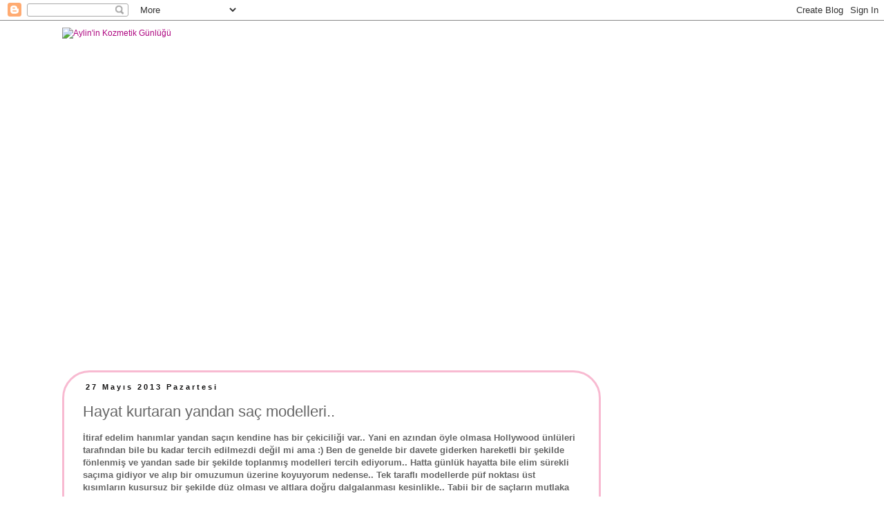

--- FILE ---
content_type: text/html; charset=UTF-8
request_url: https://aylininkozmetikgunlugu.blogspot.com/2013/05/hayat-kurtaran-yandan-sac-modelleri.html?showComment=1369720677175
body_size: 19374
content:
<!DOCTYPE html>
<html class='v2' dir='ltr' lang='tr'>
<head>
<link href='https://www.blogger.com/static/v1/widgets/4128112664-css_bundle_v2.css' rel='stylesheet' type='text/css'/>
<meta content='width=1100' name='viewport'/>
<meta content='text/html; charset=UTF-8' http-equiv='Content-Type'/>
<meta content='blogger' name='generator'/>
<link href='https://aylininkozmetikgunlugu.blogspot.com/favicon.ico' rel='icon' type='image/x-icon'/>
<link href='http://aylininkozmetikgunlugu.blogspot.com/2013/05/hayat-kurtaran-yandan-sac-modelleri.html' rel='canonical'/>
<link rel="alternate" type="application/atom+xml" title="                Aylin&#39;in Kozmetik Günlüğü - Atom" href="https://aylininkozmetikgunlugu.blogspot.com/feeds/posts/default" />
<link rel="alternate" type="application/rss+xml" title="                Aylin&#39;in Kozmetik Günlüğü - RSS" href="https://aylininkozmetikgunlugu.blogspot.com/feeds/posts/default?alt=rss" />
<link rel="service.post" type="application/atom+xml" title="                Aylin&#39;in Kozmetik Günlüğü - Atom" href="https://www.blogger.com/feeds/3244536598083217137/posts/default" />

<link rel="alternate" type="application/atom+xml" title="                Aylin&#39;in Kozmetik Günlüğü - Atom" href="https://aylininkozmetikgunlugu.blogspot.com/feeds/2705291535353498256/comments/default" />
<!--Can't find substitution for tag [blog.ieCssRetrofitLinks]-->
<link href='https://blogger.googleusercontent.com/img/b/R29vZ2xl/AVvXsEi-NVhJujXC-wicoNU6rz4tRp7mgu9UdWoj9UnZE3ouk_iiXwmlkUE3eG0NbB_KpnvNffqbfPOMNCG7ckTpmEQfeUuzFofoI_CHXNJuUZK0xvHyuUbTcUjqq_D5ySrq1ESiXxVR8wmBtJY/s400/blogger-image--1994032669.jpg' rel='image_src'/>
<meta content='http://aylininkozmetikgunlugu.blogspot.com/2013/05/hayat-kurtaran-yandan-sac-modelleri.html' property='og:url'/>
<meta content='Hayat kurtaran yandan saç modelleri..' property='og:title'/>
<meta content='İtiraf edelim hanımlar yandan saçın kendine has bir çekiciliği var.. Yani en azından öyle olmasa Hollywood ünlüleri tarafından bile bu kadar...' property='og:description'/>
<meta content='https://blogger.googleusercontent.com/img/b/R29vZ2xl/AVvXsEi-NVhJujXC-wicoNU6rz4tRp7mgu9UdWoj9UnZE3ouk_iiXwmlkUE3eG0NbB_KpnvNffqbfPOMNCG7ckTpmEQfeUuzFofoI_CHXNJuUZK0xvHyuUbTcUjqq_D5ySrq1ESiXxVR8wmBtJY/w1200-h630-p-k-no-nu/blogger-image--1994032669.jpg' property='og:image'/>
<title>                Aylin'in Kozmetik Günlüğü: Hayat kurtaran yandan saç modelleri..</title>
<style id='page-skin-1' type='text/css'><!--
/*
-----------------------------------------------
Blogger Template Style
Name:     Simple
Designer: Josh Peterson
URL:      www.noaesthetic.com
----------------------------------------------- */
/* Variable definitions
====================
<Variable name="keycolor" description="Main Color" type="color" default="#66bbdd"/>
<Group description="Page Text" selector="body">
<Variable name="body.font" description="Font" type="font"
default="normal normal 12px Arial, Tahoma, Helvetica, FreeSans, sans-serif"/>
<Variable name="body.text.color" description="Text Color" type="color" default="#222222"/>
</Group>
<Group description="Backgrounds" selector=".body-fauxcolumns-outer">
<Variable name="body.background.color" description="Outer Background" type="color" default="#66bbdd"/>
<Variable name="content.background.color" description="Main Background" type="color" default="#ffffff"/>
<Variable name="header.background.color" description="Header Background" type="color" default="transparent"/>
</Group>
<Group description="Links" selector=".main-outer">
<Variable name="link.color" description="Link Color" type="color" default="#2288bb"/>
<Variable name="link.visited.color" description="Visited Color" type="color" default="#888888"/>
<Variable name="link.hover.color" description="Hover Color" type="color" default="#33aaff"/>
</Group>
<Group description="Blog Title" selector=".header h1">
<Variable name="header.font" description="Font" type="font"
default="normal normal 60px Arial, Tahoma, Helvetica, FreeSans, sans-serif"/>
<Variable name="header.text.color" description="Title Color" type="color" default="#3399bb" />
</Group>
<Group description="Blog Description" selector=".header .description">
<Variable name="description.text.color" description="Description Color" type="color"
default="#777777" />
</Group>
<Group description="Tabs Text" selector=".tabs-inner .widget li a">
<Variable name="tabs.font" description="Font" type="font"
default="normal normal 14px Arial, Tahoma, Helvetica, FreeSans, sans-serif"/>
<Variable name="tabs.text.color" description="Text Color" type="color" default="#999999"/>
<Variable name="tabs.selected.text.color" description="Selected Color" type="color" default="#000000"/>
</Group>
<Group description="Tabs Background" selector=".tabs-outer .PageList">
<Variable name="tabs.background.color" description="Background Color" type="color" default="#f5f5f5"/>
<Variable name="tabs.selected.background.color" description="Selected Color" type="color" default="#eeeeee"/>
</Group>
<Group description="Post Title" selector="h3.post-title, .comments h4">
<Variable name="post.title.font" description="Font" type="font"
default="normal normal 22px Arial, Tahoma, Helvetica, FreeSans, sans-serif"/>
</Group>
<Group description="Date Header" selector=".date-header">
<Variable name="date.header.color" description="Text Color" type="color"
default="#666666"/>
<Variable name="date.header.background.color" description="Background Color" type="color"
default="transparent"/>
</Group>
<Group description="Post Footer" selector=".post-footer">
<Variable name="post.footer.text.color" description="Text Color" type="color" default="#666666"/>
<Variable name="post.footer.background.color" description="Background Color" type="color"
default="#f9f9f9"/>
<Variable name="post.footer.border.color" description="Shadow Color" type="color" default="#eeeeee"/>
</Group>
<Group description="Gadgets" selector="h2">
<Variable name="widget.title.font" description="Title Font" type="font"
default="normal bold 11px Arial, Tahoma, Helvetica, FreeSans, sans-serif"/>
<Variable name="widget.title.text.color" description="Title Color" type="color" default="#000000"/>
<Variable name="widget.alternate.text.color" description="Alternate Color" type="color" default="#999999"/>
</Group>
<Group description="Images" selector=".main-inner">
<Variable name="image.background.color" description="Background Color" type="color" default="#ffffff"/>
<Variable name="image.border.color" description="Border Color" type="color" default="#eeeeee"/>
<Variable name="image.text.color" description="Caption Text Color" type="color" default="#666666"/>
</Group>
<Group description="Accents" selector=".content-inner">
<Variable name="body.rule.color" description="Separator Line Color" type="color" default="#eeeeee"/>
<Variable name="tabs.border.color" description="Tabs Border Color" type="color" default="transparent"/>
</Group>
<Variable name="body.background" description="Body Background" type="background"
color="#ffffff" default="$(color) none repeat scroll top left"/>
<Variable name="body.background.override" description="Body Background Override" type="string" default=""/>
<Variable name="body.background.gradient.cap" description="Body Gradient Cap" type="url"
default="url(//www.blogblog.com/1kt/simple/gradients_light.png)"/>
<Variable name="body.background.gradient.tile" description="Body Gradient Tile" type="url"
default="url(//www.blogblog.com/1kt/simple/body_gradient_tile_light.png)"/>
<Variable name="content.background.color.selector" description="Content Background Color Selector" type="string" default=".content-inner"/>
<Variable name="content.padding" description="Content Padding" type="length" default="10px"/>
<Variable name="content.padding.horizontal" description="Content Horizontal Padding" type="length" default="10px"/>
<Variable name="content.shadow.spread" description="Content Shadow Spread" type="length" default="40px"/>
<Variable name="content.shadow.spread.webkit" description="Content Shadow Spread (WebKit)" type="length" default="5px"/>
<Variable name="content.shadow.spread.ie" description="Content Shadow Spread (IE)" type="length" default="10px"/>
<Variable name="main.border.width" description="Main Border Width" type="length" default="0"/>
<Variable name="header.background.gradient" description="Header Gradient" type="url" default="none"/>
<Variable name="header.shadow.offset.left" description="Header Shadow Offset Left" type="length" default="-1px"/>
<Variable name="header.shadow.offset.top" description="Header Shadow Offset Top" type="length" default="-1px"/>
<Variable name="header.shadow.spread" description="Header Shadow Spread" type="length" default="1px"/>
<Variable name="header.padding" description="Header Padding" type="length" default="30px"/>
<Variable name="header.border.size" description="Header Border Size" type="length" default="1px"/>
<Variable name="header.bottom.border.size" description="Header Bottom Border Size" type="length" default="1px"/>
<Variable name="header.border.horizontalsize" description="Header Horizontal Border Size" type="length" default="0"/>
<Variable name="description.text.size" description="Description Text Size" type="string" default="140%"/>
<Variable name="tabs.margin.top" description="Tabs Margin Top" type="length" default="0" />
<Variable name="tabs.margin.side" description="Tabs Side Margin" type="length" default="30px" />
<Variable name="tabs.background.gradient" description="Tabs Background Gradient" type="url"
default="url(//www.blogblog.com/1kt/simple/gradients_light.png)"/>
<Variable name="tabs.border.width" description="Tabs Border Width" type="length" default="1px"/>
<Variable name="tabs.bevel.border.width" description="Tabs Bevel Border Width" type="length" default="1px"/>
<Variable name="date.header.padding" description="Date Header Padding" type="string" default="inherit"/>
<Variable name="date.header.letterspacing" description="Date Header Letter Spacing" type="string" default="inherit"/>
<Variable name="date.header.margin" description="Date Header Margin" type="string" default="inherit"/>
<Variable name="post.margin.bottom" description="Post Bottom Margin" type="length" default="25px"/>
<Variable name="image.border.small.size" description="Image Border Small Size" type="length" default="2px"/>
<Variable name="image.border.large.size" description="Image Border Large Size" type="length" default="5px"/>
<Variable name="page.width.selector" description="Page Width Selector" type="string" default=".region-inner"/>
<Variable name="page.width" description="Page Width" type="string" default="auto"/>
<Variable name="main.section.margin" description="Main Section Margin" type="length" default="15px"/>
<Variable name="main.padding" description="Main Padding" type="length" default="15px"/>
<Variable name="main.padding.top" description="Main Padding Top" type="length" default="30px"/>
<Variable name="main.padding.bottom" description="Main Padding Bottom" type="length" default="30px"/>
<Variable name="paging.background"
color="#ffffff"
description="Background of blog paging area" type="background"
default="transparent none no-repeat scroll top center"/>
<Variable name="footer.bevel" description="Bevel border length of footer" type="length" default="0"/>
<Variable name="mobile.background.overlay" description="Mobile Background Overlay" type="string"
default="transparent none repeat scroll top left"/>
<Variable name="mobile.background.size" description="Mobile Background Size" type="string" default="auto"/>
<Variable name="mobile.button.color" description="Mobile Button Color" type="color" default="#ffffff" />
<Variable name="startSide" description="Side where text starts in blog language" type="automatic" default="left"/>
<Variable name="endSide" description="Side where text ends in blog language" type="automatic" default="right"/>
*/
/* Content
----------------------------------------------- */
body {
font: normal normal 12px 'Trebuchet MS', Trebuchet, Verdana, sans-serif;
color: #666666;
background: #ffffff none repeat scroll top left;
padding: 0 0 0 0;
}
html body .region-inner {
min-width: 0;
max-width: 100%;
width: auto;
}
a:link {
text-decoration:none;
color: #ae0781;
}
a:visited {
text-decoration:none;
color: #63184e;
}
a:hover {
text-decoration:underline;
color: #ae0781;
}
.body-fauxcolumn-outer .fauxcolumn-inner {
background: transparent none repeat scroll top left;
_background-image: none;
}
.body-fauxcolumn-outer .cap-top {
position: absolute;
z-index: 1;
height: 400px;
width: 100%;
background: #ffffff none repeat scroll top left;
}
.body-fauxcolumn-outer .cap-top .cap-left {
width: 100%;
background: transparent none repeat-x scroll top left;
_background-image: none;
}
.content-outer {
-moz-box-shadow: 0 0 0 rgba(0, 0, 0, .15);
-webkit-box-shadow: 0 0 0 rgba(0, 0, 0, .15);
-goog-ms-box-shadow: 0 0 0 #333333;
box-shadow: 0 0 0 rgba(0, 0, 0, .15);
margin-bottom: 1px;
}
.content-inner {
padding: 10px 40px;
}
.content-inner {
background-color: #ffffff;
}
/* Header
----------------------------------------------- */
.header-outer {
background: transparent none repeat-x scroll 0 -400px;
_background-image: none;
}
.Header h1 {
font: normal normal 40px 'Trebuchet MS',Trebuchet,Verdana,sans-serif;
color: #000000;
text-shadow: 0 0 0 rgba(0, 0, 0, .2);
}
.Header h1 a {
color: #000000;
}
.Header .description {
font-size: 18px;
color: #000000;
}
.header-inner .Header .titlewrapper {
padding: 22px 0;
}
.header-inner .Header .descriptionwrapper {
padding: 0 0;
}
/* Tabs
----------------------------------------------- */
.tabs-inner .section:first-child {
border-top: 0 solid #dddddd;
}
.tabs-inner .section:first-child ul {
margin-top: -1px;
border-top: 1px solid #dddddd;
border-left: 1px solid #dddddd;
border-right: 1px solid #dddddd;
}
.tabs-inner .widget ul {
background: transparent none repeat-x scroll 0 -800px;
_background-image: none;
border-bottom: 1px solid #dddddd;
margin-top: 0;
margin-left: -30px;
margin-right: -30px;
}
.tabs-inner .widget li a {
display: inline-block;
padding: .6em 1em;
font: normal normal 12px 'Trebuchet MS', Trebuchet, Verdana, sans-serif;
color: #000000;
border-left: 1px solid #ffffff;
border-right: 1px solid #dddddd;
}
.tabs-inner .widget li:first-child a {
border-left: none;
}
.tabs-inner .widget li.selected a, .tabs-inner .widget li a:hover {
color: #000000;
background-color: #eeeeee;
text-decoration: none;
}
/* Columns
----------------------------------------------- */
.main-outer {
border-top: 0 solid transparent;
}
.fauxcolumn-left-outer .fauxcolumn-inner {
border-right: 1px solid transparent;
}
.fauxcolumn-right-outer .fauxcolumn-inner {
border-left: 1px solid transparent;
}
/* Headings
----------------------------------------------- */
h2 {
margin: 0 0 1em 0;
font: normal bold 11px 'Trebuchet MS',Trebuchet,Verdana,sans-serif;
color: #000000;
}
/* Widgets
----------------------------------------------- */
.widget .zippy {
color: #999999;
text-shadow: 2px 2px 1px rgba(0, 0, 0, .1);
}
.widget .popular-posts ul {
list-style: none;
}
/* Posts
----------------------------------------------- */
.date-header span {
background-color: transparent;
color: #111010;
padding: 0.4em;
letter-spacing: 3px;
margin: inherit;
}
.main-inner {
padding-top: 35px;
padding-bottom: 65px;
}
.main-inner .column-center-inner {
padding: 0 0;
}
.main-inner .column-center-inner .section {
margin: 0 1em;
}
.post {
margin: 0 0 45px 0;
}
h3.post-title, .comments h4 {
font: normal normal 22px 'Trebuchet MS',Trebuchet,Verdana,sans-serif;
margin: .75em 0 0;
}
.post-body {
font-size: 110%;
line-height: 1.4;
position: relative;
}
.post-body img, .post-body .tr-caption-container, .Profile img, .Image img,
.BlogList .item-thumbnail img {
padding: 2px;
background: #ffffff;
border: 1px solid #eeeeee;
-moz-box-shadow: 1px 1px 5px rgba(0, 0, 0, .1);
-webkit-box-shadow: 1px 1px 5px rgba(0, 0, 0, .1);
box-shadow: 1px 1px 5px rgba(0, 0, 0, .1);
}
.post-body img, .post-body .tr-caption-container {
padding: 5px;
}
.post-body .tr-caption-container {
color: #666666;
}
.post-body .tr-caption-container img {
padding: 0;
background: transparent;
border: none;
-moz-box-shadow: 0 0 0 rgba(0, 0, 0, .1);
-webkit-box-shadow: 0 0 0 rgba(0, 0, 0, .1);
box-shadow: 0 0 0 rgba(0, 0, 0, .1);
}
.post-header {
margin: 0 0 1.5em;
line-height: 1.6;
font-size: 90%;
}
.post-footer {
margin: 20px -2px 0;
padding: 5px 10px;
color: #666666;
background-color: #eeeeee;
border-bottom: 1px solid #eeeeee;
line-height: 1.6;
font-size: 90%;
}
#comments .comment-author {
padding-top: 1.5em;
border-top: 1px solid transparent;
background-position: 0 1.5em;
}
#comments .comment-author:first-child {
padding-top: 0;
border-top: none;
}
.avatar-image-container {
margin: .2em 0 0;
}
#comments .avatar-image-container img {
border: 1px solid #eeeeee;
}
/* Comments
----------------------------------------------- */
.comments .comments-content .icon.blog-author {
background-repeat: no-repeat;
background-image: url([data-uri]);
}
.comments .comments-content .loadmore a {
border-top: 1px solid #999999;
border-bottom: 1px solid #999999;
}
.comments .comment-thread.inline-thread {
background-color: #eeeeee;
}
.comments .continue {
border-top: 2px solid #999999;
}
/* Accents
---------------------------------------------- */
.section-columns td.columns-cell {
border-left: 1px solid transparent;
}
.blog-pager {
background: transparent url(//www.blogblog.com/1kt/simple/paging_dot.png) repeat-x scroll top center;
}
.blog-pager-older-link, .home-link,
.blog-pager-newer-link {
background-color: #ffffff;
padding: 5px;
}
.footer-outer {
border-top: 1px dashed #bbbbbb;
}
/* Mobile
----------------------------------------------- */
body.mobile  {
background-size: auto;
}
.mobile .body-fauxcolumn-outer {
background: transparent none repeat scroll top left;
}
.mobile .body-fauxcolumn-outer .cap-top {
background-size: 100% auto;
}
.mobile .content-outer {
-webkit-box-shadow: 0 0 3px rgba(0, 0, 0, .15);
box-shadow: 0 0 3px rgba(0, 0, 0, .15);
}
body.mobile .AdSense {
margin: 0 -0;
}
.mobile .tabs-inner .widget ul {
margin-left: 0;
margin-right: 0;
}
.mobile .post {
margin: 0;
}
.mobile .main-inner .column-center-inner .section {
margin: 0;
}
.mobile .date-header span {
padding: 0.1em 10px;
margin: 0 -10px;
}
.mobile h3.post-title {
margin: 0;
}
.mobile .blog-pager {
background: transparent none no-repeat scroll top center;
}
.mobile .footer-outer {
border-top: none;
}
.mobile .main-inner, .mobile .footer-inner {
background-color: #ffffff;
}
.mobile-index-contents {
color: #666666;
}
.mobile-link-button {
background-color: #ae0781;
}
.mobile-link-button a:link, .mobile-link-button a:visited {
color: #ffffff;
}
.mobile .tabs-inner .section:first-child {
border-top: none;
}
.mobile .tabs-inner .PageList .widget-content {
background-color: #eeeeee;
color: #000000;
border-top: 1px solid #dddddd;
border-bottom: 1px solid #dddddd;
}
.mobile .tabs-inner .PageList .widget-content .pagelist-arrow {
border-left: 1px solid #dddddd;
}
.main-inner .column-center-inner { border:3px solid #f8bad1; padding:15px;-moz-border-radius: 0px;-webkit-border-radius: 0px;border-radius: 40px; }
.sidebar h2 {
background:url(https://lh3.googleusercontent.com/blogger_img_proxy/AEn0k_u3I5Acm3VODC896Pz90hWM2IBoam0EG7NaT51R3hnUabNgQgbT27Ex1xdP6vHNwsk1v9LaTqV1g5pYBnvSz7cOaaRNtK2u34TeHFRpiDUUyPV1Tfs=s0-d)no-repeat;
margin:0px;
padding:0px 20px 20px 60px;
line-height:60px;
font-family: 'Grand Hotel', cursive;
text-align: center;
text-transform: lowercase;
font-size: 15px;
}
--></style>
<style id='template-skin-1' type='text/css'><!--
body {
min-width: 1180px;
}
.content-outer, .content-fauxcolumn-outer, .region-inner {
min-width: 1180px;
max-width: 1180px;
_width: 1180px;
}
.main-inner .columns {
padding-left: 0;
padding-right: 320px;
}
.main-inner .fauxcolumn-center-outer {
left: 0;
right: 320px;
/* IE6 does not respect left and right together */
_width: expression(this.parentNode.offsetWidth -
parseInt("0") -
parseInt("320px") + 'px');
}
.main-inner .fauxcolumn-left-outer {
width: 0;
}
.main-inner .fauxcolumn-right-outer {
width: 320px;
}
.main-inner .column-left-outer {
width: 0;
right: 100%;
margin-left: -0;
}
.main-inner .column-right-outer {
width: 320px;
margin-right: -320px;
}
#layout {
min-width: 0;
}
#layout .content-outer {
min-width: 0;
width: 800px;
}
#layout .region-inner {
min-width: 0;
width: auto;
}
body#layout div.add_widget {
padding: 8px;
}
body#layout div.add_widget a {
margin-left: 32px;
}
--></style>
<script type='text/javascript'>
        (function(i,s,o,g,r,a,m){i['GoogleAnalyticsObject']=r;i[r]=i[r]||function(){
        (i[r].q=i[r].q||[]).push(arguments)},i[r].l=1*new Date();a=s.createElement(o),
        m=s.getElementsByTagName(o)[0];a.async=1;a.src=g;m.parentNode.insertBefore(a,m)
        })(window,document,'script','https://www.google-analytics.com/analytics.js','ga');
        ga('create', 'UA-40245011-1', 'auto', 'blogger');
        ga('blogger.send', 'pageview');
      </script>
<link href='https://www.blogger.com/dyn-css/authorization.css?targetBlogID=3244536598083217137&amp;zx=c82baf34-f4f3-4642-9f2c-111a903c6351' media='none' onload='if(media!=&#39;all&#39;)media=&#39;all&#39;' rel='stylesheet'/><noscript><link href='https://www.blogger.com/dyn-css/authorization.css?targetBlogID=3244536598083217137&amp;zx=c82baf34-f4f3-4642-9f2c-111a903c6351' rel='stylesheet'/></noscript>
<meta name='google-adsense-platform-account' content='ca-host-pub-1556223355139109'/>
<meta name='google-adsense-platform-domain' content='blogspot.com'/>

<!-- data-ad-client=ca-pub-3286504541668379 -->

</head>
<body class='loading'>
<div class='navbar section' id='navbar' name='Navbar'><div class='widget Navbar' data-version='1' id='Navbar1'><script type="text/javascript">
    function setAttributeOnload(object, attribute, val) {
      if(window.addEventListener) {
        window.addEventListener('load',
          function(){ object[attribute] = val; }, false);
      } else {
        window.attachEvent('onload', function(){ object[attribute] = val; });
      }
    }
  </script>
<div id="navbar-iframe-container"></div>
<script type="text/javascript" src="https://apis.google.com/js/platform.js"></script>
<script type="text/javascript">
      gapi.load("gapi.iframes:gapi.iframes.style.bubble", function() {
        if (gapi.iframes && gapi.iframes.getContext) {
          gapi.iframes.getContext().openChild({
              url: 'https://www.blogger.com/navbar/3244536598083217137?po\x3d2705291535353498256\x26origin\x3dhttps://aylininkozmetikgunlugu.blogspot.com',
              where: document.getElementById("navbar-iframe-container"),
              id: "navbar-iframe"
          });
        }
      });
    </script><script type="text/javascript">
(function() {
var script = document.createElement('script');
script.type = 'text/javascript';
script.src = '//pagead2.googlesyndication.com/pagead/js/google_top_exp.js';
var head = document.getElementsByTagName('head')[0];
if (head) {
head.appendChild(script);
}})();
</script>
</div></div>
<div class='body-fauxcolumns'>
<div class='fauxcolumn-outer body-fauxcolumn-outer'>
<div class='cap-top'>
<div class='cap-left'></div>
<div class='cap-right'></div>
</div>
<div class='fauxborder-left'>
<div class='fauxborder-right'></div>
<div class='fauxcolumn-inner'>
</div>
</div>
<div class='cap-bottom'>
<div class='cap-left'></div>
<div class='cap-right'></div>
</div>
</div>
</div>
<div class='content'>
<div class='content-fauxcolumns'>
<div class='fauxcolumn-outer content-fauxcolumn-outer'>
<div class='cap-top'>
<div class='cap-left'></div>
<div class='cap-right'></div>
</div>
<div class='fauxborder-left'>
<div class='fauxborder-right'></div>
<div class='fauxcolumn-inner'>
</div>
</div>
<div class='cap-bottom'>
<div class='cap-left'></div>
<div class='cap-right'></div>
</div>
</div>
</div>
<div class='content-outer'>
<div class='content-cap-top cap-top'>
<div class='cap-left'></div>
<div class='cap-right'></div>
</div>
<div class='fauxborder-left content-fauxborder-left'>
<div class='fauxborder-right content-fauxborder-right'></div>
<div class='content-inner'>
<header>
<div class='header-outer'>
<div class='header-cap-top cap-top'>
<div class='cap-left'></div>
<div class='cap-right'></div>
</div>
<div class='fauxborder-left header-fauxborder-left'>
<div class='fauxborder-right header-fauxborder-right'></div>
<div class='region-inner header-inner'>
<div class='header section' id='header' name='Başlık'><div class='widget Header' data-version='1' id='Header1'>
<div id='header-inner'>
<a href='https://aylininkozmetikgunlugu.blogspot.com/' style='display: block'>
<img alt="                Aylin&#39;in Kozmetik Günlüğü" height="462px; " id="Header1_headerimg" src="https://lh3.googleusercontent.com/blogger_img_proxy/AEn0k_vI0JlesJA_uve1Gie-xgmWAfmrZvs3q0L7ZG5sPQjCcHvpmJ9jxU-LdNSEAmISrBkHxIp9vNtMQhM4hNLw9zNZUpcvyQ_aER09UU3meKI3grK64uzQpC3RB1Lm=s0-d" style="display: block" width="700px; ">
</a>
</div>
</div></div>
</div>
</div>
<div class='header-cap-bottom cap-bottom'>
<div class='cap-left'></div>
<div class='cap-right'></div>
</div>
</div>
</header>
<div class='tabs-outer'>
<div class='tabs-cap-top cap-top'>
<div class='cap-left'></div>
<div class='cap-right'></div>
</div>
<div class='fauxborder-left tabs-fauxborder-left'>
<div class='fauxborder-right tabs-fauxborder-right'></div>
<div class='region-inner tabs-inner'>
<div class='tabs no-items section' id='crosscol' name='Çapraz Sütun'></div>
<div class='tabs no-items section' id='crosscol-overflow' name='Cross-Column 2'></div>
</div>
</div>
<div class='tabs-cap-bottom cap-bottom'>
<div class='cap-left'></div>
<div class='cap-right'></div>
</div>
</div>
<div class='main-outer'>
<div class='main-cap-top cap-top'>
<div class='cap-left'></div>
<div class='cap-right'></div>
</div>
<div class='fauxborder-left main-fauxborder-left'>
<div class='fauxborder-right main-fauxborder-right'></div>
<div class='region-inner main-inner'>
<div class='columns fauxcolumns'>
<div class='fauxcolumn-outer fauxcolumn-center-outer'>
<div class='cap-top'>
<div class='cap-left'></div>
<div class='cap-right'></div>
</div>
<div class='fauxborder-left'>
<div class='fauxborder-right'></div>
<div class='fauxcolumn-inner'>
</div>
</div>
<div class='cap-bottom'>
<div class='cap-left'></div>
<div class='cap-right'></div>
</div>
</div>
<div class='fauxcolumn-outer fauxcolumn-left-outer'>
<div class='cap-top'>
<div class='cap-left'></div>
<div class='cap-right'></div>
</div>
<div class='fauxborder-left'>
<div class='fauxborder-right'></div>
<div class='fauxcolumn-inner'>
</div>
</div>
<div class='cap-bottom'>
<div class='cap-left'></div>
<div class='cap-right'></div>
</div>
</div>
<div class='fauxcolumn-outer fauxcolumn-right-outer'>
<div class='cap-top'>
<div class='cap-left'></div>
<div class='cap-right'></div>
</div>
<div class='fauxborder-left'>
<div class='fauxborder-right'></div>
<div class='fauxcolumn-inner'>
</div>
</div>
<div class='cap-bottom'>
<div class='cap-left'></div>
<div class='cap-right'></div>
</div>
</div>
<!-- corrects IE6 width calculation -->
<div class='columns-inner'>
<div class='column-center-outer'>
<div class='column-center-inner'>
<div class='main section' id='main' name='Ana'><div class='widget Blog' data-version='1' id='Blog1'>
<div class='blog-posts hfeed'>

          <div class="date-outer">
        
<h2 class='date-header'><span>27 Mayıs 2013 Pazartesi</span></h2>

          <div class="date-posts">
        
<div class='post-outer'>
<div class='post hentry' itemprop='blogPost' itemscope='itemscope' itemtype='http://schema.org/BlogPosting'>
<meta content='https://blogger.googleusercontent.com/img/b/R29vZ2xl/AVvXsEi-NVhJujXC-wicoNU6rz4tRp7mgu9UdWoj9UnZE3ouk_iiXwmlkUE3eG0NbB_KpnvNffqbfPOMNCG7ckTpmEQfeUuzFofoI_CHXNJuUZK0xvHyuUbTcUjqq_D5ySrq1ESiXxVR8wmBtJY/s400/blogger-image--1994032669.jpg' itemprop='image_url'/>
<meta content='3244536598083217137' itemprop='blogId'/>
<meta content='2705291535353498256' itemprop='postId'/>
<a name='2705291535353498256'></a>
<h3 class='post-title entry-title' itemprop='name'>
Hayat kurtaran yandan saç modelleri..
</h3>
<div class='post-header'>
<div class='post-header-line-1'></div>
</div>
<div class='post-body entry-content' id='post-body-2705291535353498256' itemprop='description articleBody'>
<span style="font-family: &quot;Trebuchet MS&quot;, sans-serif;"><strong>İtiraf edelim hanımlar yandan saçın kendine has bir çekiciliği var.. Yani en azından öyle olmasa Hollywood ünlüleri tarafından bile bu kadar tercih edilmezdi değil mi ama :) Ben de genelde bir davete giderken hareketli bir şekilde fönlenmiş ve yandan sade bir şekilde toplanmış modelleri tercih ediyorum.. Hatta günlük hayatta bile elim sürekli saçıma gidiyor ve alıp bir omuzumun üzerine koyuyorum nedense.. Tek taraflı modellerde püf noktası üst kısımların kusursuz bir şekilde düz olması ve altlara doğru dalgalanması kesinlikle.. Tabii bir de saçların mutlaka uzun olması, kısa saçlarda asla aynı etkiyi yaratmıyor.. Zaten kısa saçlara yakışan modeller çok az maalesef.. O zaman ne yapıyoruz? Bol bol bakım yağları, en doğal en güzel şampuanlar, sağlıklı beslenme falan saçlarımızı uzatmaya çalışıyoruz.. Bu arada 2 ayda bir kuaföre uğramayı da ihmal etmeyin uzatacağım derken.. Sonuçta saçınızın ucundaki cansız kısımları aldırmazsanız uzamasının daha hızlı olacağını düşünmeyin sakın.. Mesela benim saçım o kadar yavaş uzuyor ki kuaförüm bana "Aylincim senin 2 ayda bir gelmene gerek yok, sen 4 ayda bir gelsen de olur" dedi :( Umarım sizde durumlar benim gibi değildir..</strong></span><br />
<br />
<span style="font-family: &quot;Trebuchet MS&quot;, sans-serif;"><strong>Sizi hemen en alttaki fotoğrafa alayım..</strong></span><br />
<br />
<br />
<br /><br />
<div class="separator" style="clear: both; text-align: center;">
<a href="https://blogger.googleusercontent.com/img/b/R29vZ2xl/AVvXsEi-NVhJujXC-wicoNU6rz4tRp7mgu9UdWoj9UnZE3ouk_iiXwmlkUE3eG0NbB_KpnvNffqbfPOMNCG7ckTpmEQfeUuzFofoI_CHXNJuUZK0xvHyuUbTcUjqq_D5ySrq1ESiXxVR8wmBtJY/s640/blogger-image--1994032669.jpg" imageanchor="1" style="margin-left: 1em; margin-right: 1em;"><img border="0" height="400" src="https://blogger.googleusercontent.com/img/b/R29vZ2xl/AVvXsEi-NVhJujXC-wicoNU6rz4tRp7mgu9UdWoj9UnZE3ouk_iiXwmlkUE3eG0NbB_KpnvNffqbfPOMNCG7ckTpmEQfeUuzFofoI_CHXNJuUZK0xvHyuUbTcUjqq_D5ySrq1ESiXxVR8wmBtJY/s400/blogger-image--1994032669.jpg" width="265" /></a></div>
<br />
<div class="separator" style="clear: both; text-align: center;">
<a href="https://blogger.googleusercontent.com/img/b/R29vZ2xl/AVvXsEhjxfqCIVZYszQBA8C0d3Oswr17rQwMbqCEGpOrJIv66kFOlga5NnTIZs2epMEuGxjYUv52o79r3tMR-eFqIWBoPJiHsskQWfNInVkyvSd6G_7Abdses-tCjW8AQdD3Op2R63F2LsxTmAk/s640/blogger-image-1182332229.jpg" imageanchor="1" style="margin-left: 1em; margin-right: 1em;"><img border="0" height="400" src="https://blogger.googleusercontent.com/img/b/R29vZ2xl/AVvXsEhjxfqCIVZYszQBA8C0d3Oswr17rQwMbqCEGpOrJIv66kFOlga5NnTIZs2epMEuGxjYUv52o79r3tMR-eFqIWBoPJiHsskQWfNInVkyvSd6G_7Abdses-tCjW8AQdD3Op2R63F2LsxTmAk/s400/blogger-image-1182332229.jpg" width="355" /></a></div>
<br />
<div class="separator" style="clear: both; text-align: center;">
<a href="https://blogger.googleusercontent.com/img/b/R29vZ2xl/AVvXsEgICDGGozIt64ECsDnJYfTBA7xDli730_s7g-yCcFyglHJMZwVKvhXpr7z0qxq7D8cE0ZcGnn4DHfdQFThxLCYoxfuiOMBcB-bQ7za6VYZcb2Ysi8F1Kxz7qX0_CpXc3RBLnU8g4Ag6raQ/s640/blogger-image-760016472.jpg" imageanchor="1" style="margin-left: 1em; margin-right: 1em;"><img border="0" height="400" src="https://blogger.googleusercontent.com/img/b/R29vZ2xl/AVvXsEgICDGGozIt64ECsDnJYfTBA7xDli730_s7g-yCcFyglHJMZwVKvhXpr7z0qxq7D8cE0ZcGnn4DHfdQFThxLCYoxfuiOMBcB-bQ7za6VYZcb2Ysi8F1Kxz7qX0_CpXc3RBLnU8g4Ag6raQ/s400/blogger-image-760016472.jpg" width="261" /></a></div>
<br />
<div class="separator" style="clear: both; text-align: center;">
<a href="https://blogger.googleusercontent.com/img/b/R29vZ2xl/AVvXsEg1qhxeSQZafS0EdjoYHbjSiKPvR4LOMn6lBAwYG3o2xpJu6_H_ItjJvzyDQ9mebrur5Zxwk04AkCvrHebOCZTnYMeIG0QgmifxNhpylohK5ur5uQf38nYQgGQQv8Iu9pihj9REpX84p6w/s640/blogger-image--937588595.jpg" imageanchor="1" style="margin-left: 1em; margin-right: 1em;"><img border="0" height="400" src="https://blogger.googleusercontent.com/img/b/R29vZ2xl/AVvXsEg1qhxeSQZafS0EdjoYHbjSiKPvR4LOMn6lBAwYG3o2xpJu6_H_ItjJvzyDQ9mebrur5Zxwk04AkCvrHebOCZTnYMeIG0QgmifxNhpylohK5ur5uQf38nYQgGQQv8Iu9pihj9REpX84p6w/s400/blogger-image--937588595.jpg" width="296" /></a></div>
<br />
<div class="separator" style="clear: both; text-align: center;">
<a href="https://blogger.googleusercontent.com/img/b/R29vZ2xl/AVvXsEh4D_UR9p5nRU-WLdWrygasmniy6YL0Ppv04XPVHb8iWPjMidpUraY_atEuFgvE8hga1QUYrNAhmehFpThjfxtDA63hQNdjvY32w2He7gLjFRy3n_JC5sAkoZa66cp9fgR4N-4ZHYcMDLY/s640/blogger-image-2058763304.jpg" imageanchor="1" style="margin-left: 1em; margin-right: 1em;"><img border="0" height="400" src="https://blogger.googleusercontent.com/img/b/R29vZ2xl/AVvXsEh4D_UR9p5nRU-WLdWrygasmniy6YL0Ppv04XPVHb8iWPjMidpUraY_atEuFgvE8hga1QUYrNAhmehFpThjfxtDA63hQNdjvY32w2He7gLjFRy3n_JC5sAkoZa66cp9fgR4N-4ZHYcMDLY/s400/blogger-image-2058763304.jpg" width="283" /></a></div>
<br />
<div class="separator" style="clear: both; text-align: center;">
<a href="https://blogger.googleusercontent.com/img/b/R29vZ2xl/AVvXsEg-YeMR60D2pBmysMJHeNwDrSQ7kGpPt1XmxmynhUMizD0PoPosigfEHUIoc4H5Ucmw6tJodrvcfoSHI9TSsCmiugzajpLDJphAhZ8TcRyZrLwIKofC4FII4TgQudIVteTT9j57oxvR3-0/s640/blogger-image-436994613.jpg" imageanchor="1" style="margin-left: 1em; margin-right: 1em;"><img border="0" height="400" src="https://blogger.googleusercontent.com/img/b/R29vZ2xl/AVvXsEg-YeMR60D2pBmysMJHeNwDrSQ7kGpPt1XmxmynhUMizD0PoPosigfEHUIoc4H5Ucmw6tJodrvcfoSHI9TSsCmiugzajpLDJphAhZ8TcRyZrLwIKofC4FII4TgQudIVteTT9j57oxvR3-0/s400/blogger-image-436994613.jpg" width="279" /></a></div>
<br />
<br />
<br />
<br />
<div style="text-align: center;">
<span style="font-family: &quot;Trebuchet MS&quot;, sans-serif;"><strong>Bir de böyle saçımı yandan toplayayım derken paçoz olmaktan öteye gidemeyenler var :) Ay bu kıza ısınamadım bir türlü nedense.. Robert'ı aldattı diye herhalde ama yok ya bu kızda var bir tuhaflık.. Ne dersiniz??</strong></span></div>
<div class="separator" style="clear: both; text-align: center;">
<a href="https://blogger.googleusercontent.com/img/b/R29vZ2xl/AVvXsEg-WZwRIwY-35FQaoFdK9Z3nSeJOtCDHHE6Z-ZIwDgsqTn_6ZTv3uLtTQCtfL5_FWKtHVsX3KcZm3yMX6Nq-XY0FoEgwFRwNlRu7Joo8zIsO0yExElfy2JTt1nQ0PXOzssJbkAUTn8AbaE/s640/blogger-image-600388713.jpg" imageanchor="1" style="margin-left: 1em; margin-right: 1em;"><img border="0" height="400" src="https://blogger.googleusercontent.com/img/b/R29vZ2xl/AVvXsEg-WZwRIwY-35FQaoFdK9Z3nSeJOtCDHHE6Z-ZIwDgsqTn_6ZTv3uLtTQCtfL5_FWKtHVsX3KcZm3yMX6Nq-XY0FoEgwFRwNlRu7Joo8zIsO0yExElfy2JTt1nQ0PXOzssJbkAUTn8AbaE/s400/blogger-image-600388713.jpg" width="300" /></a></div>
<div style='clear: both;'></div>
</div>
<div class='post-footer'>
<div class='post-footer-line post-footer-line-1'><span class='post-author vcard'>
Gönderen
<span class='fn' itemprop='author' itemscope='itemscope' itemtype='http://schema.org/Person'>
<meta content='https://www.blogger.com/profile/11216961162424770941' itemprop='url'/>
<a class='g-profile' href='https://www.blogger.com/profile/11216961162424770941' rel='author' title='author profile'>
<span itemprop='name'>Unknown</span>
</a>
</span>
</span>
<span class='post-timestamp'>
zaman:
<meta content='http://aylininkozmetikgunlugu.blogspot.com/2013/05/hayat-kurtaran-yandan-sac-modelleri.html' itemprop='url'/>
<a class='timestamp-link' href='https://aylininkozmetikgunlugu.blogspot.com/2013/05/hayat-kurtaran-yandan-sac-modelleri.html' rel='bookmark' title='permanent link'><abbr class='published' itemprop='datePublished' title='2013-05-27T21:52:00-07:00'>21:52</abbr></a>
</span>
<span class='post-comment-link'>
</span>
<span class='post-icons'>
<span class='item-control blog-admin pid-283201788'>
<a href='https://www.blogger.com/post-edit.g?blogID=3244536598083217137&postID=2705291535353498256&from=pencil' title='Kaydı Düzenle'>
<img alt='' class='icon-action' height='18' src='https://resources.blogblog.com/img/icon18_edit_allbkg.gif' width='18'/>
</a>
</span>
</span>
<div class='post-share-buttons goog-inline-block'>
<a class='goog-inline-block share-button sb-email' href='https://www.blogger.com/share-post.g?blogID=3244536598083217137&postID=2705291535353498256&target=email' target='_blank' title='Bunu E-postayla Gönder'><span class='share-button-link-text'>Bunu E-postayla Gönder</span></a><a class='goog-inline-block share-button sb-blog' href='https://www.blogger.com/share-post.g?blogID=3244536598083217137&postID=2705291535353498256&target=blog' onclick='window.open(this.href, "_blank", "height=270,width=475"); return false;' target='_blank' title='BlogThis!'><span class='share-button-link-text'>BlogThis!</span></a><a class='goog-inline-block share-button sb-twitter' href='https://www.blogger.com/share-post.g?blogID=3244536598083217137&postID=2705291535353498256&target=twitter' target='_blank' title='X&#39;te paylaş'><span class='share-button-link-text'>X'te paylaş</span></a><a class='goog-inline-block share-button sb-facebook' href='https://www.blogger.com/share-post.g?blogID=3244536598083217137&postID=2705291535353498256&target=facebook' onclick='window.open(this.href, "_blank", "height=430,width=640"); return false;' target='_blank' title='Facebook&#39;ta Paylaş'><span class='share-button-link-text'>Facebook'ta Paylaş</span></a><a class='goog-inline-block share-button sb-pinterest' href='https://www.blogger.com/share-post.g?blogID=3244536598083217137&postID=2705291535353498256&target=pinterest' target='_blank' title='Pinterest&#39;te Paylaş'><span class='share-button-link-text'>Pinterest'te Paylaş</span></a>
</div>
</div>
<div class='post-footer-line post-footer-line-2'><span class='post-labels'>
Etiketler:
<a href='https://aylininkozmetikgunlugu.blogspot.com/search/label/pratik%20sa%C3%A7%20modelleri' rel='tag'>pratik saç modelleri</a>,
<a href='https://aylininkozmetikgunlugu.blogspot.com/search/label/sa%C3%A7%20modas%C4%B1' rel='tag'>saç modası</a>,
<a href='https://aylininkozmetikgunlugu.blogspot.com/search/label/sa%C3%A7%20modeli' rel='tag'>saç modeli</a>,
<a href='https://aylininkozmetikgunlugu.blogspot.com/search/label/uzun%20sa%C3%A7%20modelleri' rel='tag'>uzun saç modelleri</a>,
<a href='https://aylininkozmetikgunlugu.blogspot.com/search/label/Yandan%20sa%C3%A7%20modelleri' rel='tag'>Yandan saç modelleri</a>
</span>
</div>
<div class='post-footer-line post-footer-line-3'><span class='post-location'>
</span>
</div>
</div>
</div>
<div class='comments' id='comments'>
<a name='comments'></a>
<h4>5 yorum:</h4>
<div id='Blog1_comments-block-wrapper'>
<dl class='avatar-comment-indent' id='comments-block'>
<dt class='comment-author ' id='c149457105621591365'>
<a name='c149457105621591365'></a>
<div class="avatar-image-container avatar-stock"><span dir="ltr"><a href="https://www.blogger.com/profile/04409750937521085312" target="" rel="nofollow" onclick="" class="avatar-hovercard" id="av-149457105621591365-04409750937521085312"><img src="//www.blogger.com/img/blogger_logo_round_35.png" width="35" height="35" alt="" title="&#9763; Kirazl&#305; Dondurma &#9763;">

</a></span></div>
<a href='https://www.blogger.com/profile/04409750937521085312' rel='nofollow'>&#9763; Kirazlı Dondurma &#9763;</a>
dedi ki...
</dt>
<dd class='comment-body' id='Blog1_cmt-149457105621591365'>
<p>
Diğer hatunlardan asalet fışkırırken Kristen Stewart sınıfın bitlisi gibi olmuş :D :D
</p>
</dd>
<dd class='comment-footer'>
<span class='comment-timestamp'>
<a href='https://aylininkozmetikgunlugu.blogspot.com/2013/05/hayat-kurtaran-yandan-sac-modelleri.html?showComment=1369720677175#c149457105621591365' title='comment permalink'>
27 Mayıs 2013 22:57
</a>
<span class='item-control blog-admin pid-1324931648'>
<a class='comment-delete' href='https://www.blogger.com/comment/delete/3244536598083217137/149457105621591365' title='Yorumu Sil'>
<img src='https://resources.blogblog.com/img/icon_delete13.gif'/>
</a>
</span>
</span>
</dd>
<dt class='comment-author blog-author' id='c7536018986991456299'>
<a name='c7536018986991456299'></a>
<div class="avatar-image-container avatar-stock"><span dir="ltr"><a href="https://www.blogger.com/profile/11216961162424770941" target="" rel="nofollow" onclick="" class="avatar-hovercard" id="av-7536018986991456299-11216961162424770941"><img src="//www.blogger.com/img/blogger_logo_round_35.png" width="35" height="35" alt="" title="Unknown">

</a></span></div>
<a href='https://www.blogger.com/profile/11216961162424770941' rel='nofollow'>Unknown</a>
dedi ki...
</dt>
<dd class='comment-body' id='Blog1_cmt-7536018986991456299'>
<p>
Ahahaha aynen, çok güzel tarif etmişsin :)
</p>
</dd>
<dd class='comment-footer'>
<span class='comment-timestamp'>
<a href='https://aylininkozmetikgunlugu.blogspot.com/2013/05/hayat-kurtaran-yandan-sac-modelleri.html?showComment=1369721039423#c7536018986991456299' title='comment permalink'>
27 Mayıs 2013 23:03
</a>
<span class='item-control blog-admin pid-283201788'>
<a class='comment-delete' href='https://www.blogger.com/comment/delete/3244536598083217137/7536018986991456299' title='Yorumu Sil'>
<img src='https://resources.blogblog.com/img/icon_delete13.gif'/>
</a>
</span>
</span>
</dd>
<dt class='comment-author ' id='c3797013345649552837'>
<a name='c3797013345649552837'></a>
<div class="avatar-image-container vcard"><span dir="ltr"><a href="https://www.blogger.com/profile/15278218885981879296" target="" rel="nofollow" onclick="" class="avatar-hovercard" id="av-3797013345649552837-15278218885981879296"><img src="https://resources.blogblog.com/img/blank.gif" width="35" height="35" class="delayLoad" style="display: none;" longdesc="//blogger.googleusercontent.com/img/b/R29vZ2xl/AVvXsEhOOW8icoVOA7Zk-fVrJPOs-sZiZCJHfKq78bjjf-I_uTdHHz3Gr5p69uo3JMF8xx-xJZOodta4_qaNEiId7X_dcC9KdVoMa-JG53eHPARdPwOzzmo6i1c6p4OsrpYy0g/s45-c/100_0565.JPG" alt="" title="Lilith">

<noscript><img src="//blogger.googleusercontent.com/img/b/R29vZ2xl/AVvXsEhOOW8icoVOA7Zk-fVrJPOs-sZiZCJHfKq78bjjf-I_uTdHHz3Gr5p69uo3JMF8xx-xJZOodta4_qaNEiId7X_dcC9KdVoMa-JG53eHPARdPwOzzmo6i1c6p4OsrpYy0g/s45-c/100_0565.JPG" width="35" height="35" class="photo" alt=""></noscript></a></span></div>
<a href='https://www.blogger.com/profile/15278218885981879296' rel='nofollow'>Lilith</a>
dedi ki...
</dt>
<dd class='comment-body' id='Blog1_cmt-3797013345649552837'>
<p>
Yandan saç çok cool bence bende hiç haz etmiyorum Kristen Stewarttan:P
</p>
</dd>
<dd class='comment-footer'>
<span class='comment-timestamp'>
<a href='https://aylininkozmetikgunlugu.blogspot.com/2013/05/hayat-kurtaran-yandan-sac-modelleri.html?showComment=1370105467731#c3797013345649552837' title='comment permalink'>
1 Haziran 2013 09:51
</a>
<span class='item-control blog-admin pid-945279488'>
<a class='comment-delete' href='https://www.blogger.com/comment/delete/3244536598083217137/3797013345649552837' title='Yorumu Sil'>
<img src='https://resources.blogblog.com/img/icon_delete13.gif'/>
</a>
</span>
</span>
</dd>
<dt class='comment-author ' id='c1958304094609388210'>
<a name='c1958304094609388210'></a>
<div class="avatar-image-container vcard"><span dir="ltr"><a href="https://www.blogger.com/profile/11798272648463576102" target="" rel="nofollow" onclick="" class="avatar-hovercard" id="av-1958304094609388210-11798272648463576102"><img src="https://resources.blogblog.com/img/blank.gif" width="35" height="35" class="delayLoad" style="display: none;" longdesc="//3.bp.blogspot.com/-IFsGZjK4EYk/VA82OERB4kI/AAAAAAAAA2c/05VPIOjRCtA/s35/*" alt="" title="Mualsar">

<noscript><img src="//3.bp.blogspot.com/-IFsGZjK4EYk/VA82OERB4kI/AAAAAAAAA2c/05VPIOjRCtA/s35/*" width="35" height="35" class="photo" alt=""></noscript></a></span></div>
<a href='https://www.blogger.com/profile/11798272648463576102' rel='nofollow'>Mualsar</a>
dedi ki...
</dt>
<dd class='comment-body' id='Blog1_cmt-1958304094609388210'>
<p>
Blogunuzu beğeniyle takip ediyorum.Yazılarınızı blogumda yayınlamak istiyorum http://lavellocat.weebly.com/index.html İzin verir misiniz ?
</p>
</dd>
<dd class='comment-footer'>
<span class='comment-timestamp'>
<a href='https://aylininkozmetikgunlugu.blogspot.com/2013/05/hayat-kurtaran-yandan-sac-modelleri.html?showComment=1372074857653#c1958304094609388210' title='comment permalink'>
24 Haziran 2013 04:54
</a>
<span class='item-control blog-admin pid-848398836'>
<a class='comment-delete' href='https://www.blogger.com/comment/delete/3244536598083217137/1958304094609388210' title='Yorumu Sil'>
<img src='https://resources.blogblog.com/img/icon_delete13.gif'/>
</a>
</span>
</span>
</dd>
<dt class='comment-author blog-author' id='c2890458684576285624'>
<a name='c2890458684576285624'></a>
<div class="avatar-image-container avatar-stock"><span dir="ltr"><a href="https://www.blogger.com/profile/11216961162424770941" target="" rel="nofollow" onclick="" class="avatar-hovercard" id="av-2890458684576285624-11216961162424770941"><img src="//www.blogger.com/img/blogger_logo_round_35.png" width="35" height="35" alt="" title="Unknown">

</a></span></div>
<a href='https://www.blogger.com/profile/11216961162424770941' rel='nofollow'>Unknown</a>
dedi ki...
</dt>
<dd class='comment-body' id='Blog1_cmt-2890458684576285624'>
<p>
Yazıları yayınlamak derken tam olarak anlayamadım açıklar mısın?
</p>
</dd>
<dd class='comment-footer'>
<span class='comment-timestamp'>
<a href='https://aylininkozmetikgunlugu.blogspot.com/2013/05/hayat-kurtaran-yandan-sac-modelleri.html?showComment=1372076488824#c2890458684576285624' title='comment permalink'>
24 Haziran 2013 05:21
</a>
<span class='item-control blog-admin pid-283201788'>
<a class='comment-delete' href='https://www.blogger.com/comment/delete/3244536598083217137/2890458684576285624' title='Yorumu Sil'>
<img src='https://resources.blogblog.com/img/icon_delete13.gif'/>
</a>
</span>
</span>
</dd>
</dl>
</div>
<p class='comment-footer'>
<a href='https://www.blogger.com/comment/fullpage/post/3244536598083217137/2705291535353498256' onclick='javascript:window.open(this.href, "bloggerPopup", "toolbar=0,location=0,statusbar=1,menubar=0,scrollbars=yes,width=640,height=500"); return false;'>Yorum Gönder</a>
</p>
</div>
</div>
<div class='inline-ad'>
<script type="text/javascript">
    google_ad_client = "ca-pub-3286504541668379";
    google_ad_host = "ca-host-pub-1556223355139109";
    google_ad_host_channel = "L0007";
    google_ad_slot = "8454377249";
    google_ad_width = 300;
    google_ad_height = 250;
</script>
<!-- aylininkozmetikgunlugu_main_Blog1_300x250_as -->
<script type="text/javascript"
src="//pagead2.googlesyndication.com/pagead/show_ads.js">
</script>
</div>

        </div></div>
      
</div>
<div class='blog-pager' id='blog-pager'>
<span id='blog-pager-newer-link'>
<a class='blog-pager-newer-link' href='https://aylininkozmetikgunlugu.blogspot.com/2013/05/yves-rocher-100-organik-ferahlatc-roll.html' id='Blog1_blog-pager-newer-link' title='Sonraki Kayıt'>Sonraki Kayıt</a>
</span>
<span id='blog-pager-older-link'>
<a class='blog-pager-older-link' href='https://aylininkozmetikgunlugu.blogspot.com/2013/05/rimmel-720-notting-hill-nude-ruj.html' id='Blog1_blog-pager-older-link' title='Önceki Kayıt'>Önceki Kayıt</a>
</span>
<a class='home-link' href='https://aylininkozmetikgunlugu.blogspot.com/'>Ana Sayfa</a>
</div>
<div class='clear'></div>
<div class='post-feeds'>
<div class='feed-links'>
Kaydol:
<a class='feed-link' href='https://aylininkozmetikgunlugu.blogspot.com/feeds/2705291535353498256/comments/default' target='_blank' type='application/atom+xml'>Kayıt Yorumları (Atom)</a>
</div>
</div>
</div></div>
</div>
</div>
<div class='column-left-outer'>
<div class='column-left-inner'>
<aside>
</aside>
</div>
</div>
<div class='column-right-outer'>
<div class='column-right-inner'>
<aside>
<div class='sidebar section' id='sidebar-right-1'><div class='widget AdSense' data-version='1' id='AdSense1'>
<div class='widget-content'>
<script type="text/javascript">
    google_ad_client = "ca-pub-3286504541668379";
    google_ad_host = "ca-host-pub-1556223355139109";
    google_ad_host_channel = "L0001";
    google_ad_slot = "9931110448";
    google_ad_width = 300;
    google_ad_height = 250;
</script>
<!-- aylininkozmetikgunlugu_sidebar-right-1_AdSense1_300x250_as -->
<script type="text/javascript"
src="//pagead2.googlesyndication.com/pagead/show_ads.js">
</script>
<div class='clear'></div>
</div>
</div><div class='widget HTML' data-version='1' id='HTML1'>
<h2 class='title'>INSTAGRAM: aylininkozmetikgunlugu</h2>
<div class='widget-content'>
<iframe src="http://widget.websta.me/in/aylininkozmetikgunlugu/?s=150&w=2&h=3&b=1&bg=C2FFF5&p=6" allowtransparency="true" frameborder="0" scrolling="no" style="border:none;overflow:hidden;width:332px; height: 498px" ></iframe> <!-- websta - web.stagram.com -->
</div>
<div class='clear'></div>
</div><div class='widget Followers' data-version='1' id='Followers1'>
<h2 class='title'>Takipçilerim</h2>
<div class='widget-content'>
<div id='Followers1-wrapper'>
<div style='margin-right:2px;'>
<div><script type="text/javascript" src="https://apis.google.com/js/platform.js"></script>
<div id="followers-iframe-container"></div>
<script type="text/javascript">
    window.followersIframe = null;
    function followersIframeOpen(url) {
      gapi.load("gapi.iframes", function() {
        if (gapi.iframes && gapi.iframes.getContext) {
          window.followersIframe = gapi.iframes.getContext().openChild({
            url: url,
            where: document.getElementById("followers-iframe-container"),
            messageHandlersFilter: gapi.iframes.CROSS_ORIGIN_IFRAMES_FILTER,
            messageHandlers: {
              '_ready': function(obj) {
                window.followersIframe.getIframeEl().height = obj.height;
              },
              'reset': function() {
                window.followersIframe.close();
                followersIframeOpen("https://www.blogger.com/followers/frame/3244536598083217137?colors\x3dCgt0cmFuc3BhcmVudBILdHJhbnNwYXJlbnQaByM2NjY2NjYiByNhZTA3ODEqByNmZmZmZmYyByMwMDAwMDA6ByM2NjY2NjZCByNhZTA3ODFKByM5OTk5OTlSByNhZTA3ODFaC3RyYW5zcGFyZW50\x26pageSize\x3d21\x26hl\x3dtr\x26origin\x3dhttps://aylininkozmetikgunlugu.blogspot.com");
              },
              'open': function(url) {
                window.followersIframe.close();
                followersIframeOpen(url);
              }
            }
          });
        }
      });
    }
    followersIframeOpen("https://www.blogger.com/followers/frame/3244536598083217137?colors\x3dCgt0cmFuc3BhcmVudBILdHJhbnNwYXJlbnQaByM2NjY2NjYiByNhZTA3ODEqByNmZmZmZmYyByMwMDAwMDA6ByM2NjY2NjZCByNhZTA3ODFKByM5OTk5OTlSByNhZTA3ODFaC3RyYW5zcGFyZW50\x26pageSize\x3d21\x26hl\x3dtr\x26origin\x3dhttps://aylininkozmetikgunlugu.blogspot.com");
  </script></div>
</div>
</div>
<div class='clear'></div>
</div>
</div><div class='widget PopularPosts' data-version='1' id='PopularPosts1'>
<h2>Popüler Yayınlar</h2>
<div class='widget-content popular-posts'>
<ul>
<li>
<div class='item-content'>
<div class='item-thumbnail'>
<a href='https://aylininkozmetikgunlugu.blogspot.com/2013/07/size-hediyelerim-var-hepsi-birbirinden.html' target='_blank'>
<img alt='' border='0' src='https://blogger.googleusercontent.com/img/b/R29vZ2xl/AVvXsEjHvbGuHAkG8C25bKHqo7qMU9LpL0ErqYR4NpUfvZI9aJWt57sUwEIACwWOVNYc9Agy4El15zxMcwpNU2ngvUmwBauwm-dAEZv7RgspVwWIQ9T9Hqpu84DT4p7SR2alGZyxZvxu1a9FkCGI/w72-h72-p-k-no-nu/blogger-image-1728037288.jpg'/>
</a>
</div>
<div class='item-title'><a href='https://aylininkozmetikgunlugu.blogspot.com/2013/07/size-hediyelerim-var-hepsi-birbirinden.html'>Size hediyelerim var :) Hepsi birbirinden güzel..</a></div>
<div class='item-snippet'>Her zamanki gibi bir çekilişim daha tamamlanmadan yenisine başlıyorum :) Söylemiştim size birine hediye aldıysam hemen vermek isterim diye :...</div>
</div>
<div style='clear: both;'></div>
</li>
<li>
<div class='item-content'>
<div class='item-thumbnail'>
<a href='https://aylininkozmetikgunlugu.blogspot.com/2013/05/bir-suru-hediye-sizi-bekliyor.html' target='_blank'>
<img alt='' border='0' src='https://blogger.googleusercontent.com/img/b/R29vZ2xl/AVvXsEickwwuyrhTp4vtbFHBwmCdSt8QTaRbau8qq32hr0llCx8y7Ii4eIrVPbLHAqhM74i4N_7Rxr_SJ9ySxJpms7Z6KeSZ-56UnQqXoy-hCoygSB_Eo9tCqAzf68f_9ccVzVgtCzLNLdpOMCI/w72-h72-p-k-no-nu/blogger-image--1112226366.jpg'/>
</a>
</div>
<div class='item-title'><a href='https://aylininkozmetikgunlugu.blogspot.com/2013/05/bir-suru-hediye-sizi-bekliyor.html'>Bir sürü hediye sizi bekliyor.. </a></div>
<div class='item-snippet'> Farkındasınız değil mi hediyeleri hazırlayınca diğer çekilişin bitmesini bekleyemeden hemen yeni çekilişe başlıyorum :) Ben böyleyim işte a...</div>
</div>
<div style='clear: both;'></div>
</li>
<li>
<div class='item-content'>
<div class='item-thumbnail'>
<a href='https://aylininkozmetikgunlugu.blogspot.com/2013/08/tatil-oncesi-muhtesem-bir-cekilise-ne.html' target='_blank'>
<img alt='' border='0' src='https://blogger.googleusercontent.com/img/b/R29vZ2xl/AVvXsEh1S4H1yHBLnbAR-pVmlVm_DR3lMto4hrIBJNUFDikSqpnsgmdgbHAwRp4d3ak2j8BGOG_POLWUvbap2FG6ioA6sZroHXSIXbEaia-uh2aNBfdFcOZWEL0iykV4yuKjynp2GSqc9Fpzd1bO/w72-h72-p-k-no-nu/blogger-image--1512385073.jpg'/>
</a>
</div>
<div class='item-title'><a href='https://aylininkozmetikgunlugu.blogspot.com/2013/08/tatil-oncesi-muhtesem-bir-cekilise-ne.html'>Tatil öncesi muhteşem bir çekilişe ne dersiniz??</a></div>
<div class='item-snippet'>Pazar günü kısa bir tatil için yurtdışına gidiyorum :) Dedim ki tatil öncesi takipçilerime bir hediye çekilişi bırakayım, beni çok fazla özl...</div>
</div>
<div style='clear: both;'></div>
</li>
<li>
<div class='item-content'>
<div class='item-thumbnail'>
<a href='https://aylininkozmetikgunlugu.blogspot.com/2014/02/blogumun-2-yasn-sahane-bir-benefit.html' target='_blank'>
<img alt='' border='0' src='https://blogger.googleusercontent.com/img/b/R29vZ2xl/AVvXsEi-tDR6a8uLyU5K9bLKynkPnS2PF-MRDo_e-CO8SY4RX9T1HxBt7gwz9KKfASP3zn7IfPXhEdAH_NjHrkMl8_-Tgqi_fQGtDWS1TngjACimxvk74YAayQBlj3qVCTLNeSPp_h7vCckT0to/w72-h72-p-k-no-nu/blogger-image--479109139.jpg'/>
</a>
</div>
<div class='item-title'><a href='https://aylininkozmetikgunlugu.blogspot.com/2014/02/blogumun-2-yasn-sahane-bir-benefit.html'>Bloğumun 2. yaşını şahane bir Benefit palet ile kutluyoruz :)</a></div>
<div class='item-snippet'>Teoride 2 ama pratikte 1 yıldır blog yazıyorum. Nasıl mı oluyor? &#160;:) 2 yıldır blog yazsam da aktif olarak, gerçek anlamda 1 yıldır yazdığım ...</div>
</div>
<div style='clear: both;'></div>
</li>
<li>
<div class='item-content'>
<div class='item-thumbnail'>
<a href='https://aylininkozmetikgunlugu.blogspot.com/2013/03/bugune-kadar-ki-en-buyuk-cekilisim.html' target='_blank'>
<img alt='' border='0' src='https://blogger.googleusercontent.com/img/b/R29vZ2xl/AVvXsEg45iJtXaW1lhZivWtCEmepPTysrhvIR6z0PxvpdYjrjkVbV4bBZ6OH4ySCyNZ9HtWBT711ZS8CCLnWjFMlwYQy2vH35FZBQoxvTdzxjB26EL9MmWfN8AsbZQxctGLGX4N-n5DPEzSdF5TC/w72-h72-p-k-no-nu/blogger-image-731677401.jpg'/>
</a>
</div>
<div class='item-title'><a href='https://aylininkozmetikgunlugu.blogspot.com/2013/03/bugune-kadar-ki-en-buyuk-cekilisim.html'>Bugüne kadar ki en büyük çekilişim.. </a></div>
<div class='item-snippet'>Diğer çekilişimin bitmesini bekleyemeden bir çekiliş daha başlatıyorum :) Bugüne kadar size hep vücut ve bakım ürünleri hediye ettim.. Dedim...</div>
</div>
<div style='clear: both;'></div>
</li>
</ul>
<div class='clear'></div>
</div>
</div><div class='widget BlogArchive' data-version='1' id='BlogArchive1'>
<h2>Blog Arşivi</h2>
<div class='widget-content'>
<div id='ArchiveList'>
<div id='BlogArchive1_ArchiveList'>
<ul class='hierarchy'>
<li class='archivedate collapsed'>
<a class='toggle' href='javascript:void(0)'>
<span class='zippy'>

        &#9658;&#160;
      
</span>
</a>
<a class='post-count-link' href='https://aylininkozmetikgunlugu.blogspot.com/2016/'>
2016
</a>
<span class='post-count' dir='ltr'>(1)</span>
<ul class='hierarchy'>
<li class='archivedate collapsed'>
<a class='toggle' href='javascript:void(0)'>
<span class='zippy'>

        &#9658;&#160;
      
</span>
</a>
<a class='post-count-link' href='https://aylininkozmetikgunlugu.blogspot.com/2016/01/'>
Ocak
</a>
<span class='post-count' dir='ltr'>(1)</span>
</li>
</ul>
</li>
</ul>
<ul class='hierarchy'>
<li class='archivedate collapsed'>
<a class='toggle' href='javascript:void(0)'>
<span class='zippy'>

        &#9658;&#160;
      
</span>
</a>
<a class='post-count-link' href='https://aylininkozmetikgunlugu.blogspot.com/2015/'>
2015
</a>
<span class='post-count' dir='ltr'>(17)</span>
<ul class='hierarchy'>
<li class='archivedate collapsed'>
<a class='toggle' href='javascript:void(0)'>
<span class='zippy'>

        &#9658;&#160;
      
</span>
</a>
<a class='post-count-link' href='https://aylininkozmetikgunlugu.blogspot.com/2015/12/'>
Aralık
</a>
<span class='post-count' dir='ltr'>(3)</span>
</li>
</ul>
<ul class='hierarchy'>
<li class='archivedate collapsed'>
<a class='toggle' href='javascript:void(0)'>
<span class='zippy'>

        &#9658;&#160;
      
</span>
</a>
<a class='post-count-link' href='https://aylininkozmetikgunlugu.blogspot.com/2015/11/'>
Kasım
</a>
<span class='post-count' dir='ltr'>(1)</span>
</li>
</ul>
<ul class='hierarchy'>
<li class='archivedate collapsed'>
<a class='toggle' href='javascript:void(0)'>
<span class='zippy'>

        &#9658;&#160;
      
</span>
</a>
<a class='post-count-link' href='https://aylininkozmetikgunlugu.blogspot.com/2015/10/'>
Ekim
</a>
<span class='post-count' dir='ltr'>(5)</span>
</li>
</ul>
<ul class='hierarchy'>
<li class='archivedate collapsed'>
<a class='toggle' href='javascript:void(0)'>
<span class='zippy'>

        &#9658;&#160;
      
</span>
</a>
<a class='post-count-link' href='https://aylininkozmetikgunlugu.blogspot.com/2015/09/'>
Eylül
</a>
<span class='post-count' dir='ltr'>(1)</span>
</li>
</ul>
<ul class='hierarchy'>
<li class='archivedate collapsed'>
<a class='toggle' href='javascript:void(0)'>
<span class='zippy'>

        &#9658;&#160;
      
</span>
</a>
<a class='post-count-link' href='https://aylininkozmetikgunlugu.blogspot.com/2015/02/'>
Şubat
</a>
<span class='post-count' dir='ltr'>(7)</span>
</li>
</ul>
</li>
</ul>
<ul class='hierarchy'>
<li class='archivedate collapsed'>
<a class='toggle' href='javascript:void(0)'>
<span class='zippy'>

        &#9658;&#160;
      
</span>
</a>
<a class='post-count-link' href='https://aylininkozmetikgunlugu.blogspot.com/2014/'>
2014
</a>
<span class='post-count' dir='ltr'>(137)</span>
<ul class='hierarchy'>
<li class='archivedate collapsed'>
<a class='toggle' href='javascript:void(0)'>
<span class='zippy'>

        &#9658;&#160;
      
</span>
</a>
<a class='post-count-link' href='https://aylininkozmetikgunlugu.blogspot.com/2014/12/'>
Aralık
</a>
<span class='post-count' dir='ltr'>(4)</span>
</li>
</ul>
<ul class='hierarchy'>
<li class='archivedate collapsed'>
<a class='toggle' href='javascript:void(0)'>
<span class='zippy'>

        &#9658;&#160;
      
</span>
</a>
<a class='post-count-link' href='https://aylininkozmetikgunlugu.blogspot.com/2014/11/'>
Kasım
</a>
<span class='post-count' dir='ltr'>(7)</span>
</li>
</ul>
<ul class='hierarchy'>
<li class='archivedate collapsed'>
<a class='toggle' href='javascript:void(0)'>
<span class='zippy'>

        &#9658;&#160;
      
</span>
</a>
<a class='post-count-link' href='https://aylininkozmetikgunlugu.blogspot.com/2014/10/'>
Ekim
</a>
<span class='post-count' dir='ltr'>(8)</span>
</li>
</ul>
<ul class='hierarchy'>
<li class='archivedate collapsed'>
<a class='toggle' href='javascript:void(0)'>
<span class='zippy'>

        &#9658;&#160;
      
</span>
</a>
<a class='post-count-link' href='https://aylininkozmetikgunlugu.blogspot.com/2014/09/'>
Eylül
</a>
<span class='post-count' dir='ltr'>(4)</span>
</li>
</ul>
<ul class='hierarchy'>
<li class='archivedate collapsed'>
<a class='toggle' href='javascript:void(0)'>
<span class='zippy'>

        &#9658;&#160;
      
</span>
</a>
<a class='post-count-link' href='https://aylininkozmetikgunlugu.blogspot.com/2014/08/'>
Ağustos
</a>
<span class='post-count' dir='ltr'>(1)</span>
</li>
</ul>
<ul class='hierarchy'>
<li class='archivedate collapsed'>
<a class='toggle' href='javascript:void(0)'>
<span class='zippy'>

        &#9658;&#160;
      
</span>
</a>
<a class='post-count-link' href='https://aylininkozmetikgunlugu.blogspot.com/2014/07/'>
Temmuz
</a>
<span class='post-count' dir='ltr'>(3)</span>
</li>
</ul>
<ul class='hierarchy'>
<li class='archivedate collapsed'>
<a class='toggle' href='javascript:void(0)'>
<span class='zippy'>

        &#9658;&#160;
      
</span>
</a>
<a class='post-count-link' href='https://aylininkozmetikgunlugu.blogspot.com/2014/06/'>
Haziran
</a>
<span class='post-count' dir='ltr'>(4)</span>
</li>
</ul>
<ul class='hierarchy'>
<li class='archivedate collapsed'>
<a class='toggle' href='javascript:void(0)'>
<span class='zippy'>

        &#9658;&#160;
      
</span>
</a>
<a class='post-count-link' href='https://aylininkozmetikgunlugu.blogspot.com/2014/05/'>
Mayıs
</a>
<span class='post-count' dir='ltr'>(13)</span>
</li>
</ul>
<ul class='hierarchy'>
<li class='archivedate collapsed'>
<a class='toggle' href='javascript:void(0)'>
<span class='zippy'>

        &#9658;&#160;
      
</span>
</a>
<a class='post-count-link' href='https://aylininkozmetikgunlugu.blogspot.com/2014/04/'>
Nisan
</a>
<span class='post-count' dir='ltr'>(18)</span>
</li>
</ul>
<ul class='hierarchy'>
<li class='archivedate collapsed'>
<a class='toggle' href='javascript:void(0)'>
<span class='zippy'>

        &#9658;&#160;
      
</span>
</a>
<a class='post-count-link' href='https://aylininkozmetikgunlugu.blogspot.com/2014/03/'>
Mart
</a>
<span class='post-count' dir='ltr'>(18)</span>
</li>
</ul>
<ul class='hierarchy'>
<li class='archivedate collapsed'>
<a class='toggle' href='javascript:void(0)'>
<span class='zippy'>

        &#9658;&#160;
      
</span>
</a>
<a class='post-count-link' href='https://aylininkozmetikgunlugu.blogspot.com/2014/02/'>
Şubat
</a>
<span class='post-count' dir='ltr'>(30)</span>
</li>
</ul>
<ul class='hierarchy'>
<li class='archivedate collapsed'>
<a class='toggle' href='javascript:void(0)'>
<span class='zippy'>

        &#9658;&#160;
      
</span>
</a>
<a class='post-count-link' href='https://aylininkozmetikgunlugu.blogspot.com/2014/01/'>
Ocak
</a>
<span class='post-count' dir='ltr'>(27)</span>
</li>
</ul>
</li>
</ul>
<ul class='hierarchy'>
<li class='archivedate expanded'>
<a class='toggle' href='javascript:void(0)'>
<span class='zippy toggle-open'>

        &#9660;&#160;
      
</span>
</a>
<a class='post-count-link' href='https://aylininkozmetikgunlugu.blogspot.com/2013/'>
2013
</a>
<span class='post-count' dir='ltr'>(511)</span>
<ul class='hierarchy'>
<li class='archivedate collapsed'>
<a class='toggle' href='javascript:void(0)'>
<span class='zippy'>

        &#9658;&#160;
      
</span>
</a>
<a class='post-count-link' href='https://aylininkozmetikgunlugu.blogspot.com/2013/12/'>
Aralık
</a>
<span class='post-count' dir='ltr'>(31)</span>
</li>
</ul>
<ul class='hierarchy'>
<li class='archivedate collapsed'>
<a class='toggle' href='javascript:void(0)'>
<span class='zippy'>

        &#9658;&#160;
      
</span>
</a>
<a class='post-count-link' href='https://aylininkozmetikgunlugu.blogspot.com/2013/11/'>
Kasım
</a>
<span class='post-count' dir='ltr'>(23)</span>
</li>
</ul>
<ul class='hierarchy'>
<li class='archivedate collapsed'>
<a class='toggle' href='javascript:void(0)'>
<span class='zippy'>

        &#9658;&#160;
      
</span>
</a>
<a class='post-count-link' href='https://aylininkozmetikgunlugu.blogspot.com/2013/10/'>
Ekim
</a>
<span class='post-count' dir='ltr'>(28)</span>
</li>
</ul>
<ul class='hierarchy'>
<li class='archivedate collapsed'>
<a class='toggle' href='javascript:void(0)'>
<span class='zippy'>

        &#9658;&#160;
      
</span>
</a>
<a class='post-count-link' href='https://aylininkozmetikgunlugu.blogspot.com/2013/09/'>
Eylül
</a>
<span class='post-count' dir='ltr'>(39)</span>
</li>
</ul>
<ul class='hierarchy'>
<li class='archivedate collapsed'>
<a class='toggle' href='javascript:void(0)'>
<span class='zippy'>

        &#9658;&#160;
      
</span>
</a>
<a class='post-count-link' href='https://aylininkozmetikgunlugu.blogspot.com/2013/08/'>
Ağustos
</a>
<span class='post-count' dir='ltr'>(43)</span>
</li>
</ul>
<ul class='hierarchy'>
<li class='archivedate collapsed'>
<a class='toggle' href='javascript:void(0)'>
<span class='zippy'>

        &#9658;&#160;
      
</span>
</a>
<a class='post-count-link' href='https://aylininkozmetikgunlugu.blogspot.com/2013/07/'>
Temmuz
</a>
<span class='post-count' dir='ltr'>(34)</span>
</li>
</ul>
<ul class='hierarchy'>
<li class='archivedate collapsed'>
<a class='toggle' href='javascript:void(0)'>
<span class='zippy'>

        &#9658;&#160;
      
</span>
</a>
<a class='post-count-link' href='https://aylininkozmetikgunlugu.blogspot.com/2013/06/'>
Haziran
</a>
<span class='post-count' dir='ltr'>(34)</span>
</li>
</ul>
<ul class='hierarchy'>
<li class='archivedate expanded'>
<a class='toggle' href='javascript:void(0)'>
<span class='zippy toggle-open'>

        &#9660;&#160;
      
</span>
</a>
<a class='post-count-link' href='https://aylininkozmetikgunlugu.blogspot.com/2013/05/'>
Mayıs
</a>
<span class='post-count' dir='ltr'>(52)</span>
<ul class='posts'>
<li><a href='https://aylininkozmetikgunlugu.blogspot.com/2013/05/deborah-milano-rosa-pesca-allk.html'>DEBORAH MILANO &quot;Rosa Pesca&quot; Allık..</a></li>
<li><a href='https://aylininkozmetikgunlugu.blogspot.com/2013/05/rimmel-london-salon-pro-oje-get-nail-tan.html'>Rimmel London Salon Pro Oje.. Get a Nail Tan...</a></li>
<li><a href='https://aylininkozmetikgunlugu.blogspot.com/2013/05/emily-mavi-goz-kalemi-109.html'>Emily mavi göz kalemi #109..</a></li>
<li><a href='https://aylininkozmetikgunlugu.blogspot.com/2013/05/yves-rocher-100-organik-ferahlatc-roll.html'>Yves Rocher %100 Organik ferahlatıcı roll on</a></li>
<li><a href='https://aylininkozmetikgunlugu.blogspot.com/2013/05/hayat-kurtaran-yandan-sac-modelleri.html'>Hayat kurtaran yandan saç modelleri..</a></li>
<li><a href='https://aylininkozmetikgunlugu.blogspot.com/2013/05/rimmel-720-notting-hill-nude-ruj.html'>Rimmel #720 Notting Hill Nude Ruj..</a></li>
<li><a href='https://aylininkozmetikgunlugu.blogspot.com/2013/05/yves-rocher-african-cocoa-bean-dus-jeli.html'>Yves Rocher African Cocoa Bean duş jeli..</a></li>
<li><a href='https://aylininkozmetikgunlugu.blogspot.com/2013/05/roman-oye-2013-mayo-bikini-modelleri.html'>Roman Oye 2013 mayo-bikini modelleri..</a></li>
<li><a href='https://aylininkozmetikgunlugu.blogspot.com/2013/05/sebamed-intimate-wash.html'>Sebamed Intimate Wash</a></li>
<li><a href='https://aylininkozmetikgunlugu.blogspot.com/2013/05/milani-run-away-goz-far-beach-sand.html'>Milani Run away Göz Farı- Beach Sand</a></li>
<li><a href='https://aylininkozmetikgunlugu.blogspot.com/2013/05/plaj-makyaj-alternatifleri-neler.html'>Plaj makyajı alternatifleri neler??</a></li>
<li><a href='https://aylininkozmetikgunlugu.blogspot.com/2013/05/yaz-icin-muhtesem-bir-pembe.html'>Yaz için muhteşem bir pembe..</a></li>
<li><a href='https://aylininkozmetikgunlugu.blogspot.com/2013/05/beauty-formulas-kakaolu-el-kremi.html'>Beauty Formulas Kakaolu El Kremi..</a></li>
<li><a href='https://aylininkozmetikgunlugu.blogspot.com/2013/05/clgn-manken-ve-dovmeleri.html'>Çılgın manken ve dövmeleri..</a></li>
<li><a href='https://aylininkozmetikgunlugu.blogspot.com/2013/05/milani-cosmetics-baked-eyeshadow-green.html'>Milani Cosmetics Baked Eyeshadow- Green Fortune</a></li>
<li><a href='https://aylininkozmetikgunlugu.blogspot.com/2013/05/bu-kadnn-guldugunu-goren-var-m.html'>Bu kadının güldüğünü gören var mı??</a></li>
<li><a href='https://aylininkozmetikgunlugu.blogspot.com/2013/05/sacn-seven-bunlar-yapmasn.html'>Saçını seven bunları yapmasın..</a></li>
<li><a href='https://aylininkozmetikgunlugu.blogspot.com/2013/05/the-balm-balm-jovi-far-paleti.html'>The Balm, Balm Jovi Far Paleti..</a></li>
<li><a href='https://aylininkozmetikgunlugu.blogspot.com/2013/05/bir-suru-hediye-sizi-bekliyor.html'>Bir sürü hediye sizi bekliyor..</a></li>
<li><a href='https://aylininkozmetikgunlugu.blogspot.com/2013/05/ne-yaptn-sen-rihanna.html'>Ne yaptın sen Rihanna??</a></li>
<li><a href='https://aylininkozmetikgunlugu.blogspot.com/2013/05/the-balm-mary-lou-manizer-aydnlatc.html'>The Balm Mary Lou Manizer Aydınlatıcı..</a></li>
<li><a href='https://aylininkozmetikgunlugu.blogspot.com/2013/05/trnaklarda-altn-sklg.html'>Tırnaklarda altın şıklığı..</a></li>
<li><a href='https://aylininkozmetikgunlugu.blogspot.com/2013/05/sradan-gelinlikleri-bosverin-vintage.html'>Sıradan gelinlikleri boşverin, vintage gelinlikler...</a></li>
<li><a href='https://aylininkozmetikgunlugu.blogspot.com/2013/05/koca-ayak-kim-kardashian.html'>Koca ayak Kim Kardashian..</a></li>
<li><a href='https://aylininkozmetikgunlugu.blogspot.com/2013/05/bebak-ac-badem-sutu-makyaj-temizleyici.html'>BEBAK Acı Badem Sütü Makyaj Temizleyici</a></li>
<li><a href='https://aylininkozmetikgunlugu.blogspot.com/2013/05/hem-nude-hem-mat-oje.html'>Hem nude hem mat oje..</a></li>
<li><a href='https://aylininkozmetikgunlugu.blogspot.com/2013/05/kahverengi-gozleri-daha-cekici.html'>Kahverengi gözleri daha çekici göstermek için birk...</a></li>
<li><a href='https://aylininkozmetikgunlugu.blogspot.com/2013/05/aussie-3-minute-miracle-yogun-bakm-kuru.html'>AUSSIE &quot;3 Minute Miracle&quot; Yoğun Bakım Kürü..</a></li>
<li><a href='https://aylininkozmetikgunlugu.blogspot.com/2013/05/yazn-nasl-cantalar-tercih-etmeli.html'>Yazın nasıl çantalar tercih etmeli??</a></li>
<li><a href='https://aylininkozmetikgunlugu.blogspot.com/2013/05/tam-cantaya-atmalk-nivea-deodorant.html'>Tam çantaya atmalık &quot;Nivea&quot; deodorant..</a></li>
<li><a href='https://aylininkozmetikgunlugu.blogspot.com/2013/05/bourjois-khol-contour-kahverengi-goz.html'>Bourjois Khol &amp; Contour kahverengi göz kalemi..</a></li>
<li><a href='https://aylininkozmetikgunlugu.blogspot.com/2013/05/loreal-rouge-caresse-03-lovely-rose.html'>L&#39;oreal Rouge caresse &quot;03 Lovely Rose&quot;</a></li>
<li><a href='https://aylininkozmetikgunlugu.blogspot.com/2013/05/avonun-sihirli-lacivert-goz-kalemi.html'>Avon&#39;un sihirli lacivert göz kalemi..</a></li>
<li><a href='https://aylininkozmetikgunlugu.blogspot.com/2013/05/mor-oje-ama-hangisi-olsun.html'>Mor oje ama hangisi olsun??</a></li>
<li><a href='https://aylininkozmetikgunlugu.blogspot.com/2013/05/hediye-cekilisinin-kazanan-belli-oldu.html'>Hediye çekilişinin kazananı belli oldu :)</a></li>
<li><a href='https://aylininkozmetikgunlugu.blogspot.com/2013/05/kahverengi-gozler-icin-en-dogru-makyaj.html'>Kahverengi gözler için en doğru makyaj..</a></li>
<li><a href='https://aylininkozmetikgunlugu.blogspot.com/2013/05/1-jean-5-farkl-tarz.html'>1 Jean 5 Farklı Tarz..</a></li>
<li><a href='https://aylininkozmetikgunlugu.blogspot.com/2013/05/vichy-idealia-bb-krem_8.html'>VICHY IDEALIA BB KREM</a></li>
<li><a href='https://aylininkozmetikgunlugu.blogspot.com/2013/05/pastel-pembe-oje-61.html'>Pastel pembe oje #61</a></li>
<li><a href='https://aylininkozmetikgunlugu.blogspot.com/2013/05/clinique-chubby-stick-intense-caramel.html'>Clinique Chubby Stick Intense &quot;Curviest caramel&quot;..</a></li>
<li><a href='https://aylininkozmetikgunlugu.blogspot.com/2013/05/ah-guzelim-anne-ne-oldu-sana.html'>Ah güzelim Anne ne oldu sana??</a></li>
<li><a href='https://aylininkozmetikgunlugu.blogspot.com/2013/05/deborah-milanonun-seftali-renkli-seker.html'>Deborah Milano&#39;nun şeftali renkli şeker gibi allığı..</a></li>
<li><a href='https://aylininkozmetikgunlugu.blogspot.com/2013/05/balkopugu-ile-bloggerlar-bulustu.html'>Balköpüğü ile bloggerlar buluştu..</a></li>
<li><a href='https://aylininkozmetikgunlugu.blogspot.com/2013/05/golden-rose-jewels-115.html'>Golden Rose &quot;jolly jewels&quot; #115</a></li>
<li><a href='https://aylininkozmetikgunlugu.blogspot.com/2013/05/maybelline-expression-kajal-siyah-goz.html'>Maybelline Expression Kajal Siyah Göz Kalemi..</a></li>
<li><a href='https://aylininkozmetikgunlugu.blogspot.com/2013/05/nyc-caramel-toffee-oje.html'>NYC &quot;Caramel Toffee&quot; oje..</a></li>
<li><a href='https://aylininkozmetikgunlugu.blogspot.com/2013/05/bath-body-works-secret-wonderland-vucut.html'>Bath &amp; Body Works Secret Wonderland Vücut Spreyi..</a></li>
<li><a href='https://aylininkozmetikgunlugu.blogspot.com/2013/05/dogru-bronz-makyaj.html'>Doğru bronz makyaj..</a></li>
<li><a href='https://aylininkozmetikgunlugu.blogspot.com/2013/05/yeni-parfum-trendi-androjen-kokular.html'>Yeni parfüm trendi &quot;Androjen kokular&quot;..</a></li>
<li><a href='https://aylininkozmetikgunlugu.blogspot.com/2013/05/huzur-bulmak-icin-mukemmel-bir-yer.html'>Huzur bulmak için mükemmel bir yer..</a></li>
<li><a href='https://aylininkozmetikgunlugu.blogspot.com/2013/05/sephora-swimming-pool-goz-far.html'>Sephora &quot;Swimming pool&quot; göz farı..</a></li>
<li><a href='https://aylininkozmetikgunlugu.blogspot.com/2013/05/yandan-orgu-sever-misiniz.html'>Yandan örgü sever misiniz?</a></li>
</ul>
</li>
</ul>
<ul class='hierarchy'>
<li class='archivedate collapsed'>
<a class='toggle' href='javascript:void(0)'>
<span class='zippy'>

        &#9658;&#160;
      
</span>
</a>
<a class='post-count-link' href='https://aylininkozmetikgunlugu.blogspot.com/2013/04/'>
Nisan
</a>
<span class='post-count' dir='ltr'>(71)</span>
</li>
</ul>
<ul class='hierarchy'>
<li class='archivedate collapsed'>
<a class='toggle' href='javascript:void(0)'>
<span class='zippy'>

        &#9658;&#160;
      
</span>
</a>
<a class='post-count-link' href='https://aylininkozmetikgunlugu.blogspot.com/2013/03/'>
Mart
</a>
<span class='post-count' dir='ltr'>(72)</span>
</li>
</ul>
<ul class='hierarchy'>
<li class='archivedate collapsed'>
<a class='toggle' href='javascript:void(0)'>
<span class='zippy'>

        &#9658;&#160;
      
</span>
</a>
<a class='post-count-link' href='https://aylininkozmetikgunlugu.blogspot.com/2013/02/'>
Şubat
</a>
<span class='post-count' dir='ltr'>(39)</span>
</li>
</ul>
<ul class='hierarchy'>
<li class='archivedate collapsed'>
<a class='toggle' href='javascript:void(0)'>
<span class='zippy'>

        &#9658;&#160;
      
</span>
</a>
<a class='post-count-link' href='https://aylininkozmetikgunlugu.blogspot.com/2013/01/'>
Ocak
</a>
<span class='post-count' dir='ltr'>(45)</span>
</li>
</ul>
</li>
</ul>
<ul class='hierarchy'>
<li class='archivedate collapsed'>
<a class='toggle' href='javascript:void(0)'>
<span class='zippy'>

        &#9658;&#160;
      
</span>
</a>
<a class='post-count-link' href='https://aylininkozmetikgunlugu.blogspot.com/2012/'>
2012
</a>
<span class='post-count' dir='ltr'>(282)</span>
<ul class='hierarchy'>
<li class='archivedate collapsed'>
<a class='toggle' href='javascript:void(0)'>
<span class='zippy'>

        &#9658;&#160;
      
</span>
</a>
<a class='post-count-link' href='https://aylininkozmetikgunlugu.blogspot.com/2012/12/'>
Aralık
</a>
<span class='post-count' dir='ltr'>(39)</span>
</li>
</ul>
<ul class='hierarchy'>
<li class='archivedate collapsed'>
<a class='toggle' href='javascript:void(0)'>
<span class='zippy'>

        &#9658;&#160;
      
</span>
</a>
<a class='post-count-link' href='https://aylininkozmetikgunlugu.blogspot.com/2012/11/'>
Kasım
</a>
<span class='post-count' dir='ltr'>(27)</span>
</li>
</ul>
<ul class='hierarchy'>
<li class='archivedate collapsed'>
<a class='toggle' href='javascript:void(0)'>
<span class='zippy'>

        &#9658;&#160;
      
</span>
</a>
<a class='post-count-link' href='https://aylininkozmetikgunlugu.blogspot.com/2012/10/'>
Ekim
</a>
<span class='post-count' dir='ltr'>(38)</span>
</li>
</ul>
<ul class='hierarchy'>
<li class='archivedate collapsed'>
<a class='toggle' href='javascript:void(0)'>
<span class='zippy'>

        &#9658;&#160;
      
</span>
</a>
<a class='post-count-link' href='https://aylininkozmetikgunlugu.blogspot.com/2012/09/'>
Eylül
</a>
<span class='post-count' dir='ltr'>(25)</span>
</li>
</ul>
<ul class='hierarchy'>
<li class='archivedate collapsed'>
<a class='toggle' href='javascript:void(0)'>
<span class='zippy'>

        &#9658;&#160;
      
</span>
</a>
<a class='post-count-link' href='https://aylininkozmetikgunlugu.blogspot.com/2012/08/'>
Ağustos
</a>
<span class='post-count' dir='ltr'>(31)</span>
</li>
</ul>
<ul class='hierarchy'>
<li class='archivedate collapsed'>
<a class='toggle' href='javascript:void(0)'>
<span class='zippy'>

        &#9658;&#160;
      
</span>
</a>
<a class='post-count-link' href='https://aylininkozmetikgunlugu.blogspot.com/2012/07/'>
Temmuz
</a>
<span class='post-count' dir='ltr'>(14)</span>
</li>
</ul>
<ul class='hierarchy'>
<li class='archivedate collapsed'>
<a class='toggle' href='javascript:void(0)'>
<span class='zippy'>

        &#9658;&#160;
      
</span>
</a>
<a class='post-count-link' href='https://aylininkozmetikgunlugu.blogspot.com/2012/06/'>
Haziran
</a>
<span class='post-count' dir='ltr'>(6)</span>
</li>
</ul>
<ul class='hierarchy'>
<li class='archivedate collapsed'>
<a class='toggle' href='javascript:void(0)'>
<span class='zippy'>

        &#9658;&#160;
      
</span>
</a>
<a class='post-count-link' href='https://aylininkozmetikgunlugu.blogspot.com/2012/05/'>
Mayıs
</a>
<span class='post-count' dir='ltr'>(9)</span>
</li>
</ul>
<ul class='hierarchy'>
<li class='archivedate collapsed'>
<a class='toggle' href='javascript:void(0)'>
<span class='zippy'>

        &#9658;&#160;
      
</span>
</a>
<a class='post-count-link' href='https://aylininkozmetikgunlugu.blogspot.com/2012/04/'>
Nisan
</a>
<span class='post-count' dir='ltr'>(17)</span>
</li>
</ul>
<ul class='hierarchy'>
<li class='archivedate collapsed'>
<a class='toggle' href='javascript:void(0)'>
<span class='zippy'>

        &#9658;&#160;
      
</span>
</a>
<a class='post-count-link' href='https://aylininkozmetikgunlugu.blogspot.com/2012/03/'>
Mart
</a>
<span class='post-count' dir='ltr'>(28)</span>
</li>
</ul>
<ul class='hierarchy'>
<li class='archivedate collapsed'>
<a class='toggle' href='javascript:void(0)'>
<span class='zippy'>

        &#9658;&#160;
      
</span>
</a>
<a class='post-count-link' href='https://aylininkozmetikgunlugu.blogspot.com/2012/02/'>
Şubat
</a>
<span class='post-count' dir='ltr'>(47)</span>
</li>
</ul>
<ul class='hierarchy'>
<li class='archivedate collapsed'>
<a class='toggle' href='javascript:void(0)'>
<span class='zippy'>

        &#9658;&#160;
      
</span>
</a>
<a class='post-count-link' href='https://aylininkozmetikgunlugu.blogspot.com/2012/01/'>
Ocak
</a>
<span class='post-count' dir='ltr'>(1)</span>
</li>
</ul>
</li>
</ul>
</div>
</div>
<div class='clear'></div>
</div>
</div><div class='widget BlogSearch' data-version='1' id='BlogSearch1'>
<h2 class='title'>Bu Blogda Ara</h2>
<div class='widget-content'>
<div id='BlogSearch1_form'>
<form action='https://aylininkozmetikgunlugu.blogspot.com/search' class='gsc-search-box' target='_top'>
<table cellpadding='0' cellspacing='0' class='gsc-search-box'>
<tbody>
<tr>
<td class='gsc-input'>
<input autocomplete='off' class='gsc-input' name='q' size='10' title='search' type='text' value=''/>
</td>
<td class='gsc-search-button'>
<input class='gsc-search-button' title='search' type='submit' value='Ara'/>
</td>
</tr>
</tbody>
</table>
</form>
</div>
</div>
<div class='clear'></div>
</div><div class='widget Profile' data-version='1' id='Profile1'>
<h2>Hakkımda</h2>
<div class='widget-content'>
<dl class='profile-datablock'>
<dt class='profile-data'>
<a class='profile-name-link g-profile' href='https://www.blogger.com/profile/11216961162424770941' rel='author' style='background-image: url(//www.blogger.com/img/logo-16.png);'>
Unknown
</a>
</dt>
</dl>
<a class='profile-link' href='https://www.blogger.com/profile/11216961162424770941' rel='author'>Profilimin tamamını görüntüle</a>
<div class='clear'></div>
</div>
</div></div>
<table border='0' cellpadding='0' cellspacing='0' class='section-columns columns-2'>
<tbody>
<tr>
<td class='first columns-cell'>
<div class='sidebar no-items section' id='sidebar-right-2-1'></div>
</td>
<td class='columns-cell'>
<div class='sidebar no-items section' id='sidebar-right-2-2'></div>
</td>
</tr>
</tbody>
</table>
<div class='sidebar no-items section' id='sidebar-right-3'></div>
</aside>
</div>
</div>
</div>
<div style='clear: both'></div>
<!-- columns -->
</div>
<!-- main -->
</div>
</div>
<div class='main-cap-bottom cap-bottom'>
<div class='cap-left'></div>
<div class='cap-right'></div>
</div>
</div>
<footer>
<div class='footer-outer'>
<div class='footer-cap-top cap-top'>
<div class='cap-left'></div>
<div class='cap-right'></div>
</div>
<div class='fauxborder-left footer-fauxborder-left'>
<div class='fauxborder-right footer-fauxborder-right'></div>
<div class='region-inner footer-inner'>
<div class='foot no-items section' id='footer-1'></div>
<table border='0' cellpadding='0' cellspacing='0' class='section-columns columns-2'>
<tbody>
<tr>
<td class='first columns-cell'>
<div class='foot no-items section' id='footer-2-1'></div>
</td>
<td class='columns-cell'>
<div class='foot no-items section' id='footer-2-2'></div>
</td>
</tr>
</tbody>
</table>
<!-- outside of the include in order to lock Attribution widget -->
<div class='foot section' id='footer-3' name='Altbilgi'>
<div class='widget Attribution' data-version='1' id='Attribution1'>
<div class='widget-content' style='text-align: center;'>
Telif Hakları Yasası gereği, yazardan yazılı cevap alınmadan hiçbir yazı/fotoğraf kullanılamaz.. <a href='https://www.blogger.com' target='_blank'>Blogger</a> tarafından desteklenmektedir.
</div>
<div class='clear'></div>
</div></div>
</div>
</div>
<div class='footer-cap-bottom cap-bottom'>
<div class='cap-left'></div>
<div class='cap-right'></div>
</div>
</div>
</footer>
<!-- content -->
</div>
</div>
<div class='content-cap-bottom cap-bottom'>
<div class='cap-left'></div>
<div class='cap-right'></div>
</div>
</div>
</div>
<script type='text/javascript'>
    window.setTimeout(function() {
        document.body.className = document.body.className.replace('loading', '');
      }, 10);
  </script>

<script type="text/javascript" src="https://www.blogger.com/static/v1/widgets/1581542668-widgets.js"></script>
<script type='text/javascript'>
window['__wavt'] = 'AOuZoY4EX-XOYoOX47ST78VzzzM1Er6w9A:1765023298926';_WidgetManager._Init('//www.blogger.com/rearrange?blogID\x3d3244536598083217137','//aylininkozmetikgunlugu.blogspot.com/2013/05/hayat-kurtaran-yandan-sac-modelleri.html','3244536598083217137');
_WidgetManager._SetDataContext([{'name': 'blog', 'data': {'blogId': '3244536598083217137', 'title': '                Aylin\x27in Kozmetik G\xfcnl\xfc\u011f\xfc', 'url': 'https://aylininkozmetikgunlugu.blogspot.com/2013/05/hayat-kurtaran-yandan-sac-modelleri.html', 'canonicalUrl': 'http://aylininkozmetikgunlugu.blogspot.com/2013/05/hayat-kurtaran-yandan-sac-modelleri.html', 'homepageUrl': 'https://aylininkozmetikgunlugu.blogspot.com/', 'searchUrl': 'https://aylininkozmetikgunlugu.blogspot.com/search', 'canonicalHomepageUrl': 'http://aylininkozmetikgunlugu.blogspot.com/', 'blogspotFaviconUrl': 'https://aylininkozmetikgunlugu.blogspot.com/favicon.ico', 'bloggerUrl': 'https://www.blogger.com', 'hasCustomDomain': false, 'httpsEnabled': true, 'enabledCommentProfileImages': true, 'gPlusViewType': 'FILTERED_POSTMOD', 'adultContent': false, 'analyticsAccountNumber': 'UA-40245011-1', 'encoding': 'UTF-8', 'locale': 'tr', 'localeUnderscoreDelimited': 'tr', 'languageDirection': 'ltr', 'isPrivate': false, 'isMobile': false, 'isMobileRequest': false, 'mobileClass': '', 'isPrivateBlog': false, 'isDynamicViewsAvailable': true, 'feedLinks': '\x3clink rel\x3d\x22alternate\x22 type\x3d\x22application/atom+xml\x22 title\x3d\x22                Aylin\x26#39;in Kozmetik G\xfcnl\xfc\u011f\xfc - Atom\x22 href\x3d\x22https://aylininkozmetikgunlugu.blogspot.com/feeds/posts/default\x22 /\x3e\n\x3clink rel\x3d\x22alternate\x22 type\x3d\x22application/rss+xml\x22 title\x3d\x22                Aylin\x26#39;in Kozmetik G\xfcnl\xfc\u011f\xfc - RSS\x22 href\x3d\x22https://aylininkozmetikgunlugu.blogspot.com/feeds/posts/default?alt\x3drss\x22 /\x3e\n\x3clink rel\x3d\x22service.post\x22 type\x3d\x22application/atom+xml\x22 title\x3d\x22                Aylin\x26#39;in Kozmetik G\xfcnl\xfc\u011f\xfc - Atom\x22 href\x3d\x22https://www.blogger.com/feeds/3244536598083217137/posts/default\x22 /\x3e\n\n\x3clink rel\x3d\x22alternate\x22 type\x3d\x22application/atom+xml\x22 title\x3d\x22                Aylin\x26#39;in Kozmetik G\xfcnl\xfc\u011f\xfc - Atom\x22 href\x3d\x22https://aylininkozmetikgunlugu.blogspot.com/feeds/2705291535353498256/comments/default\x22 /\x3e\n', 'meTag': '', 'adsenseClientId': 'ca-pub-3286504541668379', 'adsenseHostId': 'ca-host-pub-1556223355139109', 'adsenseHasAds': true, 'adsenseAutoAds': false, 'boqCommentIframeForm': true, 'loginRedirectParam': '', 'view': '', 'dynamicViewsCommentsSrc': '//www.blogblog.com/dynamicviews/4224c15c4e7c9321/js/comments.js', 'dynamicViewsScriptSrc': '//www.blogblog.com/dynamicviews/d308f4d28acbd8a8', 'plusOneApiSrc': 'https://apis.google.com/js/platform.js', 'disableGComments': true, 'interstitialAccepted': false, 'sharing': {'platforms': [{'name': 'Ba\u011flant\u0131y\u0131 al', 'key': 'link', 'shareMessage': 'Ba\u011flant\u0131y\u0131 al', 'target': ''}, {'name': 'Facebook', 'key': 'facebook', 'shareMessage': 'Facebook platformunda payla\u015f', 'target': 'facebook'}, {'name': 'BlogThis!', 'key': 'blogThis', 'shareMessage': 'BlogThis!', 'target': 'blog'}, {'name': 'X', 'key': 'twitter', 'shareMessage': 'X platformunda payla\u015f', 'target': 'twitter'}, {'name': 'Pinterest', 'key': 'pinterest', 'shareMessage': 'Pinterest platformunda payla\u015f', 'target': 'pinterest'}, {'name': 'E-posta', 'key': 'email', 'shareMessage': 'E-posta', 'target': 'email'}], 'disableGooglePlus': true, 'googlePlusShareButtonWidth': 0, 'googlePlusBootstrap': '\x3cscript type\x3d\x22text/javascript\x22\x3ewindow.___gcfg \x3d {\x27lang\x27: \x27tr\x27};\x3c/script\x3e'}, 'hasCustomJumpLinkMessage': false, 'jumpLinkMessage': 'Devam\u0131', 'pageType': 'item', 'postId': '2705291535353498256', 'postImageThumbnailUrl': 'https://blogger.googleusercontent.com/img/b/R29vZ2xl/AVvXsEi-NVhJujXC-wicoNU6rz4tRp7mgu9UdWoj9UnZE3ouk_iiXwmlkUE3eG0NbB_KpnvNffqbfPOMNCG7ckTpmEQfeUuzFofoI_CHXNJuUZK0xvHyuUbTcUjqq_D5ySrq1ESiXxVR8wmBtJY/s72-c/blogger-image--1994032669.jpg', 'postImageUrl': 'https://blogger.googleusercontent.com/img/b/R29vZ2xl/AVvXsEi-NVhJujXC-wicoNU6rz4tRp7mgu9UdWoj9UnZE3ouk_iiXwmlkUE3eG0NbB_KpnvNffqbfPOMNCG7ckTpmEQfeUuzFofoI_CHXNJuUZK0xvHyuUbTcUjqq_D5ySrq1ESiXxVR8wmBtJY/s400/blogger-image--1994032669.jpg', 'pageName': 'Hayat kurtaran yandan sa\xe7 modelleri..', 'pageTitle': '                Aylin\x27in Kozmetik G\xfcnl\xfc\u011f\xfc: Hayat kurtaran yandan sa\xe7 modelleri..'}}, {'name': 'features', 'data': {}}, {'name': 'messages', 'data': {'edit': 'D\xfczenle', 'linkCopiedToClipboard': 'Ba\u011flant\u0131 panoya kopyaland\u0131!', 'ok': 'Tamam', 'postLink': 'Yay\u0131n Ba\u011flant\u0131s\u0131'}}, {'name': 'template', 'data': {'isResponsive': false, 'isAlternateRendering': false, 'isCustom': false}}, {'name': 'view', 'data': {'classic': {'name': 'classic', 'url': '?view\x3dclassic'}, 'flipcard': {'name': 'flipcard', 'url': '?view\x3dflipcard'}, 'magazine': {'name': 'magazine', 'url': '?view\x3dmagazine'}, 'mosaic': {'name': 'mosaic', 'url': '?view\x3dmosaic'}, 'sidebar': {'name': 'sidebar', 'url': '?view\x3dsidebar'}, 'snapshot': {'name': 'snapshot', 'url': '?view\x3dsnapshot'}, 'timeslide': {'name': 'timeslide', 'url': '?view\x3dtimeslide'}, 'isMobile': false, 'title': 'Hayat kurtaran yandan sa\xe7 modelleri..', 'description': '\u0130tiraf edelim han\u0131mlar yandan sa\xe7\u0131n kendine has bir \xe7ekicili\u011fi var.. Yani en az\u0131ndan \xf6yle olmasa Hollywood \xfcnl\xfcleri taraf\u0131ndan bile bu kadar...', 'featuredImage': 'https://blogger.googleusercontent.com/img/b/R29vZ2xl/AVvXsEi-NVhJujXC-wicoNU6rz4tRp7mgu9UdWoj9UnZE3ouk_iiXwmlkUE3eG0NbB_KpnvNffqbfPOMNCG7ckTpmEQfeUuzFofoI_CHXNJuUZK0xvHyuUbTcUjqq_D5ySrq1ESiXxVR8wmBtJY/s400/blogger-image--1994032669.jpg', 'url': 'https://aylininkozmetikgunlugu.blogspot.com/2013/05/hayat-kurtaran-yandan-sac-modelleri.html', 'type': 'item', 'isSingleItem': true, 'isMultipleItems': false, 'isError': false, 'isPage': false, 'isPost': true, 'isHomepage': false, 'isArchive': false, 'isLabelSearch': false, 'postId': 2705291535353498256}}]);
_WidgetManager._RegisterWidget('_NavbarView', new _WidgetInfo('Navbar1', 'navbar', document.getElementById('Navbar1'), {}, 'displayModeFull'));
_WidgetManager._RegisterWidget('_HeaderView', new _WidgetInfo('Header1', 'header', document.getElementById('Header1'), {}, 'displayModeFull'));
_WidgetManager._RegisterWidget('_BlogView', new _WidgetInfo('Blog1', 'main', document.getElementById('Blog1'), {'cmtInteractionsEnabled': false, 'lightboxEnabled': true, 'lightboxModuleUrl': 'https://www.blogger.com/static/v1/jsbin/3306326000-lbx__tr.js', 'lightboxCssUrl': 'https://www.blogger.com/static/v1/v-css/828616780-lightbox_bundle.css'}, 'displayModeFull'));
_WidgetManager._RegisterWidget('_AdSenseView', new _WidgetInfo('AdSense1', 'sidebar-right-1', document.getElementById('AdSense1'), {}, 'displayModeFull'));
_WidgetManager._RegisterWidget('_HTMLView', new _WidgetInfo('HTML1', 'sidebar-right-1', document.getElementById('HTML1'), {}, 'displayModeFull'));
_WidgetManager._RegisterWidget('_FollowersView', new _WidgetInfo('Followers1', 'sidebar-right-1', document.getElementById('Followers1'), {}, 'displayModeFull'));
_WidgetManager._RegisterWidget('_PopularPostsView', new _WidgetInfo('PopularPosts1', 'sidebar-right-1', document.getElementById('PopularPosts1'), {}, 'displayModeFull'));
_WidgetManager._RegisterWidget('_BlogArchiveView', new _WidgetInfo('BlogArchive1', 'sidebar-right-1', document.getElementById('BlogArchive1'), {'languageDirection': 'ltr', 'loadingMessage': 'Y\xfckleniyor\x26hellip;'}, 'displayModeFull'));
_WidgetManager._RegisterWidget('_BlogSearchView', new _WidgetInfo('BlogSearch1', 'sidebar-right-1', document.getElementById('BlogSearch1'), {}, 'displayModeFull'));
_WidgetManager._RegisterWidget('_ProfileView', new _WidgetInfo('Profile1', 'sidebar-right-1', document.getElementById('Profile1'), {}, 'displayModeFull'));
_WidgetManager._RegisterWidget('_AttributionView', new _WidgetInfo('Attribution1', 'footer-3', document.getElementById('Attribution1'), {}, 'displayModeFull'));
</script>
</body>
</html>

--- FILE ---
content_type: text/html; charset=utf-8
request_url: https://www.google.com/recaptcha/api2/aframe
body_size: 267
content:
<!DOCTYPE HTML><html><head><meta http-equiv="content-type" content="text/html; charset=UTF-8"></head><body><script nonce="kU81FLqEswfEb8dAoZB8Wg">/** Anti-fraud and anti-abuse applications only. See google.com/recaptcha */ try{var clients={'sodar':'https://pagead2.googlesyndication.com/pagead/sodar?'};window.addEventListener("message",function(a){try{if(a.source===window.parent){var b=JSON.parse(a.data);var c=clients[b['id']];if(c){var d=document.createElement('img');d.src=c+b['params']+'&rc='+(localStorage.getItem("rc::a")?sessionStorage.getItem("rc::b"):"");window.document.body.appendChild(d);sessionStorage.setItem("rc::e",parseInt(sessionStorage.getItem("rc::e")||0)+1);localStorage.setItem("rc::h",'1765023302680');}}}catch(b){}});window.parent.postMessage("_grecaptcha_ready", "*");}catch(b){}</script></body></html>

--- FILE ---
content_type: text/plain
request_url: https://www.google-analytics.com/j/collect?v=1&_v=j102&a=937101557&t=pageview&_s=1&dl=https%3A%2F%2Faylininkozmetikgunlugu.blogspot.com%2F2013%2F05%2Fhayat-kurtaran-yandan-sac-modelleri.html%3FshowComment%3D1369720677175&ul=en-us%40posix&dt=Aylin%27in%20Kozmetik%20G%C3%BCnl%C3%BC%C4%9F%C3%BC%3A%20Hayat%20kurtaran%20yandan%20sa%C3%A7%20modelleri..&sr=1280x720&vp=1280x720&_u=IEBAAEABAAAAACAAI~&jid=1627670113&gjid=814394828&cid=595362507.1765023300&tid=UA-40245011-1&_gid=1853680064.1765023300&_r=1&_slc=1&z=1301829055
body_size: -456
content:
2,cG-4BPR72T0GY